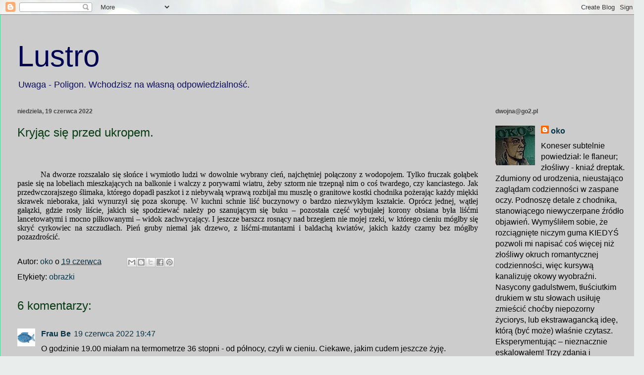

--- FILE ---
content_type: text/html; charset=UTF-8
request_url: https://w-lustrze.blogspot.com/2022/06/kryjac-sie-przed-ukropem.html
body_size: 16527
content:
<!DOCTYPE html>
<html class='v2' dir='ltr' lang='pl'>
<head>
<link href='https://www.blogger.com/static/v1/widgets/335934321-css_bundle_v2.css' rel='stylesheet' type='text/css'/>
<meta content='width=1100' name='viewport'/>
<meta content='text/html; charset=UTF-8' http-equiv='Content-Type'/>
<meta content='blogger' name='generator'/>
<link href='https://w-lustrze.blogspot.com/favicon.ico' rel='icon' type='image/x-icon'/>
<link href='https://w-lustrze.blogspot.com/2022/06/kryjac-sie-przed-ukropem.html' rel='canonical'/>
<link rel="alternate" type="application/atom+xml" title="Lustro - Atom" href="https://w-lustrze.blogspot.com/feeds/posts/default" />
<link rel="alternate" type="application/rss+xml" title="Lustro - RSS" href="https://w-lustrze.blogspot.com/feeds/posts/default?alt=rss" />
<link rel="service.post" type="application/atom+xml" title="Lustro - Atom" href="https://www.blogger.com/feeds/997715618671711930/posts/default" />

<link rel="alternate" type="application/atom+xml" title="Lustro - Atom" href="https://w-lustrze.blogspot.com/feeds/4009735000039946037/comments/default" />
<!--Can't find substitution for tag [blog.ieCssRetrofitLinks]-->
<meta content='https://w-lustrze.blogspot.com/2022/06/kryjac-sie-przed-ukropem.html' property='og:url'/>
<meta content='Kryjąc się przed ukropem.' property='og:title'/>
<meta content='' property='og:description'/>
<title>Lustro: Kryjąc się przed ukropem.</title>
<style id='page-skin-1' type='text/css'><!--
/*
-----------------------------------------------
Blogger Template Style
Name:     Ethereal
Designer: Jason Morrow
URL:      jasonmorrow.etsy.com
----------------------------------------------- */
/* Content
----------------------------------------------- */
body {
font: normal normal 16px Verdana, Geneva, sans-serif;
color: #000000;
background: #e9edec url(//themes.googleusercontent.com/image?id=1SBilrALlXIPLRAelrnhYjgFyYa09ZeL8cdktIYuaRwQ3kEvcEX-Xz1NjKkrLjtsPxmc7) repeat fixed top center /* Credit: merrymoonmary (http://www.istockphoto.com/portfolio/merrymoonmary?platform=blogger) */;
}
html body .content-outer {
min-width: 0;
max-width: 100%;
width: 100%;
}
a:link {
text-decoration: none;
color: #073346;
}
a:visited {
text-decoration: none;
color: #203d03;
}
a:hover {
text-decoration: underline;
color: #24e90f;
}
.main-inner {
padding-top: 15px;
}
.body-fauxcolumn-outer {
background: transparent none repeat-x scroll top center;
}
.content-fauxcolumns .fauxcolumn-inner {
background: #cccccc none repeat-x scroll top left;
border-left: 1px solid #4fd8a1;
border-right: 1px solid #4fd8a1;
}
/* Flexible Background
----------------------------------------------- */
.content-fauxcolumn-outer .fauxborder-left {
width: 100%;
padding-left: 0;
margin-left: -0;
background-color: transparent;
background-image: none;
background-repeat: no-repeat;
background-position: left top;
}
.content-fauxcolumn-outer .fauxborder-right {
margin-right: -0;
width: 0;
background-color: transparent;
background-image: none;
background-repeat: no-repeat;
background-position: right top;
}
/* Columns
----------------------------------------------- */
.content-inner {
padding: 0;
}
/* Header
----------------------------------------------- */
.header-inner {
padding: 27px 0 3px;
}
.header-inner .section {
margin: 0 35px;
}
.Header h1 {
font: normal normal 60px Verdana, Geneva, sans-serif;
color: #040450;
}
.Header h1 a {
color: #040450;
}
.Header .description {
font-size: 115%;
color: #0c0c5f;
}
.header-inner .Header .titlewrapper,
.header-inner .Header .descriptionwrapper {
padding-left: 0;
padding-right: 0;
margin-bottom: 0;
}
/* Tabs
----------------------------------------------- */
.tabs-outer {
position: relative;
background: transparent;
}
.tabs-cap-top, .tabs-cap-bottom {
position: absolute;
width: 100%;
}
.tabs-cap-bottom {
bottom: 0;
}
.tabs-inner {
padding: 0;
}
.tabs-inner .section {
margin: 0 35px;
}
*+html body .tabs-inner .widget li {
padding: 1px;
}
.PageList {
border-bottom: 1px solid #6467e7;
}
.tabs-inner .widget li.selected a,
.tabs-inner .widget li a:hover {
position: relative;
-moz-border-radius-topleft: 5px;
-moz-border-radius-topright: 5px;
-webkit-border-top-left-radius: 5px;
-webkit-border-top-right-radius: 5px;
-goog-ms-border-top-left-radius: 5px;
-goog-ms-border-top-right-radius: 5px;
border-top-left-radius: 5px;
border-top-right-radius: 5px;
background: #85edd1 none ;
color: #197aa1;
}
.tabs-inner .widget li a {
display: inline-block;
margin: 0;
margin-right: 1px;
padding: .65em 1.5em;
font: normal normal 12px Verdana, Geneva, sans-serif;
color: #000000;
background-color: #b8ffed;
-moz-border-radius-topleft: 5px;
-moz-border-radius-topright: 5px;
-webkit-border-top-left-radius: 5px;
-webkit-border-top-right-radius: 5px;
-goog-ms-border-top-left-radius: 5px;
-goog-ms-border-top-right-radius: 5px;
border-top-left-radius: 5px;
border-top-right-radius: 5px;
}
/* Headings
----------------------------------------------- */
h2 {
font: normal bold 12px Verdana, Geneva, sans-serif;
color: #444444;
}
/* Widgets
----------------------------------------------- */
.main-inner .column-left-inner {
padding: 0 0 0 20px;
}
.main-inner .column-left-inner .section {
margin-right: 0;
}
.main-inner .column-right-inner {
padding: 0 20px 0 0;
}
.main-inner .column-right-inner .section {
margin-left: 0;
}
.main-inner .section {
padding: 0;
}
.main-inner .widget {
padding: 0 0 15px;
margin: 20px 0;
border-bottom: 1px solid #f9f9f9;
}
.main-inner .widget h2 {
margin: 0;
padding: .6em 0 .5em;
}
.footer-inner .widget h2 {
padding: 0 0 .4em;
}
.main-inner .widget h2 + div, .footer-inner .widget h2 + div {
padding-top: 15px;
}
.main-inner .widget .widget-content {
margin: 0;
padding: 15px 0 0;
}
.main-inner .widget ul, .main-inner .widget #ArchiveList ul.flat {
margin: -15px -15px -15px;
padding: 0;
list-style: none;
}
.main-inner .sidebar .widget h2 {
border-bottom: 1px solid rgba(50, 50, 50, 0);
}
.main-inner .widget #ArchiveList {
margin: -15px 0 0;
}
.main-inner .widget ul li, .main-inner .widget #ArchiveList ul.flat li {
padding: .5em 15px;
text-indent: 0;
}
.main-inner .widget #ArchiveList ul li {
padding-top: .25em;
padding-bottom: .25em;
}
.main-inner .widget ul li:first-child, .main-inner .widget #ArchiveList ul.flat li:first-child {
border-top: none;
}
.main-inner .widget ul li:last-child, .main-inner .widget #ArchiveList ul.flat li:last-child {
border-bottom: none;
}
.main-inner .widget .post-body ul {
padding: 0 2.5em;
margin: .5em 0;
list-style: disc;
}
.main-inner .widget .post-body ul li {
padding: 0.25em 0;
margin-bottom: .25em;
color: #000000;
border: none;
}
.footer-inner .widget ul {
padding: 0;
list-style: none;
}
.widget .zippy {
color: #444444;
}
/* Posts
----------------------------------------------- */
.main.section {
margin: 0 20px;
}
body .main-inner .Blog {
padding: 0;
background-color: transparent;
border: none;
}
.main-inner .widget h2.date-header {
border-bottom: 1px solid rgba(50, 50, 50, 0);
}
.date-outer {
position: relative;
margin: 15px 0 20px;
}
.date-outer:first-child {
margin-top: 0;
}
.date-posts {
clear: both;
}
.post-outer, .inline-ad {
border-bottom: 1px solid #f9f9f9;
padding: 30px 0;
}
.post-outer {
padding-bottom: 10px;
}
.post-outer:first-child {
padding-top: 0;
border-top: none;
}
.post-outer:last-child, .inline-ad:last-child {
border-bottom: none;
}
.post-body img {
padding: 8px;
}
h3.post-title, h4 {
font: normal normal 24px Verdana, Geneva, sans-serif;
color: #063b12;
}
h3.post-title a {
font: normal normal 24px Verdana, Geneva, sans-serif;
color: #063b12;
text-decoration: none;
}
h3.post-title a:hover {
color: #24e90f;
text-decoration: underline;
}
.post-header {
margin: 0 0 1.5em;
}
.post-body {
line-height: 1.4;
}
.post-footer {
margin: 1.5em 0 0;
}
#blog-pager {
padding: 15px;
}
.blog-feeds, .post-feeds {
margin: 1em 0;
text-align: center;
}
.post-outer .comments {
margin-top: 2em;
}
/* Comments
----------------------------------------------- */
.comments .comments-content .icon.blog-author {
background-repeat: no-repeat;
background-image: url([data-uri]);
}
.comments .comments-content .loadmore a {
background: #cccccc none repeat-x scroll top left;
}
.comments .comments-content .loadmore a {
border-top: 1px solid rgba(50, 50, 50, 0);
border-bottom: 1px solid rgba(50, 50, 50, 0);
}
.comments .comment-thread.inline-thread {
background: #cccccc none repeat-x scroll top left;
}
.comments .continue {
border-top: 2px solid rgba(50, 50, 50, 0);
}
/* Footer
----------------------------------------------- */
.footer-inner {
padding: 30px 0;
overflow: hidden;
}
/* Mobile
----------------------------------------------- */
body.mobile  {
background-size: auto
}
.mobile .body-fauxcolumn-outer {
background: ;
}
.mobile .content-fauxcolumns .fauxcolumn-inner {
opacity: 0.75;
}
.mobile .content-fauxcolumn-outer .fauxborder-right {
margin-right: 0;
}
.mobile-link-button {
background-color: #85edd1;
}
.mobile-link-button a:link, .mobile-link-button a:visited {
color: #197aa1;
}
.mobile-index-contents {
color: #444444;
}
.mobile .body-fauxcolumn-outer {
background-size: 100% auto;
}
.mobile .mobile-date-outer {
border-bottom: transparent;
}
.mobile .PageList {
border-bottom: none;
}
.mobile .tabs-inner .section {
margin: 0;
}
.mobile .tabs-inner .PageList .widget-content {
background: #85edd1 none;
color: #197aa1;
}
.mobile .tabs-inner .PageList .widget-content .pagelist-arrow {
border-left: 1px solid #197aa1;
}
.mobile .footer-inner {
overflow: visible;
}
body.mobile .AdSense {
margin: 0 -10px;
}

--></style>
<style id='template-skin-1' type='text/css'><!--
body {
min-width: 1300px;
}
.content-outer, .content-fauxcolumn-outer, .region-inner {
min-width: 1300px;
max-width: 1300px;
_width: 1300px;
}
.main-inner .columns {
padding-left: 0px;
padding-right: 300px;
}
.main-inner .fauxcolumn-center-outer {
left: 0px;
right: 300px;
/* IE6 does not respect left and right together */
_width: expression(this.parentNode.offsetWidth -
parseInt("0px") -
parseInt("300px") + 'px');
}
.main-inner .fauxcolumn-left-outer {
width: 0px;
}
.main-inner .fauxcolumn-right-outer {
width: 300px;
}
.main-inner .column-left-outer {
width: 0px;
right: 100%;
margin-left: -0px;
}
.main-inner .column-right-outer {
width: 300px;
margin-right: -300px;
}
#layout {
min-width: 0;
}
#layout .content-outer {
min-width: 0;
width: 800px;
}
#layout .region-inner {
min-width: 0;
width: auto;
}
body#layout div.add_widget {
padding: 8px;
}
body#layout div.add_widget a {
margin-left: 32px;
}
--></style>
<style>
    body {background-image:url(\/\/themes.googleusercontent.com\/image?id=1SBilrALlXIPLRAelrnhYjgFyYa09ZeL8cdktIYuaRwQ3kEvcEX-Xz1NjKkrLjtsPxmc7);}
    
@media (max-width: 200px) { body {background-image:url(\/\/themes.googleusercontent.com\/image?id=1SBilrALlXIPLRAelrnhYjgFyYa09ZeL8cdktIYuaRwQ3kEvcEX-Xz1NjKkrLjtsPxmc7&options=w200);}}
@media (max-width: 400px) and (min-width: 201px) { body {background-image:url(\/\/themes.googleusercontent.com\/image?id=1SBilrALlXIPLRAelrnhYjgFyYa09ZeL8cdktIYuaRwQ3kEvcEX-Xz1NjKkrLjtsPxmc7&options=w400);}}
@media (max-width: 800px) and (min-width: 401px) { body {background-image:url(\/\/themes.googleusercontent.com\/image?id=1SBilrALlXIPLRAelrnhYjgFyYa09ZeL8cdktIYuaRwQ3kEvcEX-Xz1NjKkrLjtsPxmc7&options=w800);}}
@media (max-width: 1200px) and (min-width: 801px) { body {background-image:url(\/\/themes.googleusercontent.com\/image?id=1SBilrALlXIPLRAelrnhYjgFyYa09ZeL8cdktIYuaRwQ3kEvcEX-Xz1NjKkrLjtsPxmc7&options=w1200);}}
/* Last tag covers anything over one higher than the previous max-size cap. */
@media (min-width: 1201px) { body {background-image:url(\/\/themes.googleusercontent.com\/image?id=1SBilrALlXIPLRAelrnhYjgFyYa09ZeL8cdktIYuaRwQ3kEvcEX-Xz1NjKkrLjtsPxmc7&options=w1600);}}
  </style>
<link href='https://www.blogger.com/dyn-css/authorization.css?targetBlogID=997715618671711930&amp;zx=d589d8c3-0190-4820-9bbd-8ba3a25a9008' media='none' onload='if(media!=&#39;all&#39;)media=&#39;all&#39;' rel='stylesheet'/><noscript><link href='https://www.blogger.com/dyn-css/authorization.css?targetBlogID=997715618671711930&amp;zx=d589d8c3-0190-4820-9bbd-8ba3a25a9008' rel='stylesheet'/></noscript>
<meta name='google-adsense-platform-account' content='ca-host-pub-1556223355139109'/>
<meta name='google-adsense-platform-domain' content='blogspot.com'/>

</head>
<body class='loading variant-leaves1'>
<div class='navbar section' id='navbar' name='Pasek nawigacyjny'><div class='widget Navbar' data-version='1' id='Navbar1'><script type="text/javascript">
    function setAttributeOnload(object, attribute, val) {
      if(window.addEventListener) {
        window.addEventListener('load',
          function(){ object[attribute] = val; }, false);
      } else {
        window.attachEvent('onload', function(){ object[attribute] = val; });
      }
    }
  </script>
<div id="navbar-iframe-container"></div>
<script type="text/javascript" src="https://apis.google.com/js/platform.js"></script>
<script type="text/javascript">
      gapi.load("gapi.iframes:gapi.iframes.style.bubble", function() {
        if (gapi.iframes && gapi.iframes.getContext) {
          gapi.iframes.getContext().openChild({
              url: 'https://www.blogger.com/navbar/997715618671711930?po\x3d4009735000039946037\x26origin\x3dhttps://w-lustrze.blogspot.com',
              where: document.getElementById("navbar-iframe-container"),
              id: "navbar-iframe"
          });
        }
      });
    </script><script type="text/javascript">
(function() {
var script = document.createElement('script');
script.type = 'text/javascript';
script.src = '//pagead2.googlesyndication.com/pagead/js/google_top_exp.js';
var head = document.getElementsByTagName('head')[0];
if (head) {
head.appendChild(script);
}})();
</script>
</div></div>
<div class='body-fauxcolumns'>
<div class='fauxcolumn-outer body-fauxcolumn-outer'>
<div class='cap-top'>
<div class='cap-left'></div>
<div class='cap-right'></div>
</div>
<div class='fauxborder-left'>
<div class='fauxborder-right'></div>
<div class='fauxcolumn-inner'>
</div>
</div>
<div class='cap-bottom'>
<div class='cap-left'></div>
<div class='cap-right'></div>
</div>
</div>
</div>
<div class='content'>
<div class='content-fauxcolumns'>
<div class='fauxcolumn-outer content-fauxcolumn-outer'>
<div class='cap-top'>
<div class='cap-left'></div>
<div class='cap-right'></div>
</div>
<div class='fauxborder-left'>
<div class='fauxborder-right'></div>
<div class='fauxcolumn-inner'>
</div>
</div>
<div class='cap-bottom'>
<div class='cap-left'></div>
<div class='cap-right'></div>
</div>
</div>
</div>
<div class='content-outer'>
<div class='content-cap-top cap-top'>
<div class='cap-left'></div>
<div class='cap-right'></div>
</div>
<div class='fauxborder-left content-fauxborder-left'>
<div class='fauxborder-right content-fauxborder-right'></div>
<div class='content-inner'>
<header>
<div class='header-outer'>
<div class='header-cap-top cap-top'>
<div class='cap-left'></div>
<div class='cap-right'></div>
</div>
<div class='fauxborder-left header-fauxborder-left'>
<div class='fauxborder-right header-fauxborder-right'></div>
<div class='region-inner header-inner'>
<div class='header section' id='header' name='Nagłówek'><div class='widget Header' data-version='1' id='Header1'>
<div id='header-inner'>
<div class='titlewrapper'>
<h1 class='title'>
<a href='https://w-lustrze.blogspot.com/'>
Lustro
</a>
</h1>
</div>
<div class='descriptionwrapper'>
<p class='description'><span>Uwaga - Poligon. Wchodzisz na własną odpowiedzialność.                                                                                   


</span></p>
</div>
</div>
</div></div>
</div>
</div>
<div class='header-cap-bottom cap-bottom'>
<div class='cap-left'></div>
<div class='cap-right'></div>
</div>
</div>
</header>
<div class='tabs-outer'>
<div class='tabs-cap-top cap-top'>
<div class='cap-left'></div>
<div class='cap-right'></div>
</div>
<div class='fauxborder-left tabs-fauxborder-left'>
<div class='fauxborder-right tabs-fauxborder-right'></div>
<div class='region-inner tabs-inner'>
<div class='tabs no-items section' id='crosscol' name='Wszystkie kolumny'></div>
<div class='tabs no-items section' id='crosscol-overflow' name='Cross-Column 2'></div>
</div>
</div>
<div class='tabs-cap-bottom cap-bottom'>
<div class='cap-left'></div>
<div class='cap-right'></div>
</div>
</div>
<div class='main-outer'>
<div class='main-cap-top cap-top'>
<div class='cap-left'></div>
<div class='cap-right'></div>
</div>
<div class='fauxborder-left main-fauxborder-left'>
<div class='fauxborder-right main-fauxborder-right'></div>
<div class='region-inner main-inner'>
<div class='columns fauxcolumns'>
<div class='fauxcolumn-outer fauxcolumn-center-outer'>
<div class='cap-top'>
<div class='cap-left'></div>
<div class='cap-right'></div>
</div>
<div class='fauxborder-left'>
<div class='fauxborder-right'></div>
<div class='fauxcolumn-inner'>
</div>
</div>
<div class='cap-bottom'>
<div class='cap-left'></div>
<div class='cap-right'></div>
</div>
</div>
<div class='fauxcolumn-outer fauxcolumn-left-outer'>
<div class='cap-top'>
<div class='cap-left'></div>
<div class='cap-right'></div>
</div>
<div class='fauxborder-left'>
<div class='fauxborder-right'></div>
<div class='fauxcolumn-inner'>
</div>
</div>
<div class='cap-bottom'>
<div class='cap-left'></div>
<div class='cap-right'></div>
</div>
</div>
<div class='fauxcolumn-outer fauxcolumn-right-outer'>
<div class='cap-top'>
<div class='cap-left'></div>
<div class='cap-right'></div>
</div>
<div class='fauxborder-left'>
<div class='fauxborder-right'></div>
<div class='fauxcolumn-inner'>
</div>
</div>
<div class='cap-bottom'>
<div class='cap-left'></div>
<div class='cap-right'></div>
</div>
</div>
<!-- corrects IE6 width calculation -->
<div class='columns-inner'>
<div class='column-center-outer'>
<div class='column-center-inner'>
<div class='main section' id='main' name='Główny'><div class='widget Blog' data-version='1' id='Blog1'>
<div class='blog-posts hfeed'>

          <div class="date-outer">
        
<h2 class='date-header'><span>niedziela, 19 czerwca 2022</span></h2>

          <div class="date-posts">
        
<div class='post-outer'>
<div class='post hentry uncustomized-post-template' itemprop='blogPost' itemscope='itemscope' itemtype='http://schema.org/BlogPosting'>
<meta content='997715618671711930' itemprop='blogId'/>
<meta content='4009735000039946037' itemprop='postId'/>
<a name='4009735000039946037'></a>
<h3 class='post-title entry-title' itemprop='name'>
Kryjąc się przed ukropem.
</h3>
<div class='post-header'>
<div class='post-header-line-1'></div>
</div>
<div class='post-body entry-content' id='post-body-4009735000039946037' itemprop='description articleBody'>
<p>&nbsp;</p><p class="MsoNormal" style="line-height: normal; mso-hyphenate: auto; mso-margin-bottom-alt: auto; mso-margin-top-alt: auto; text-align: justify; text-indent: 35.45pt;"><span style="font-family: Verdana; font-size: 12.0pt;">Na dworze rozszalało się słońce i
wymiotło ludzi w dowolnie wybrany cień, najchętniej połączony z wodopojem. Tylko
fruczak gołąbek pasie się na lobeliach mieszkających na balkonie i walczy z porywami wiatru, żeby sztorm
nie trzepnął nim o coś twardego, czy kanciastego. Jak przedwczorajszego
ślimaka, którego dopadł paszkot i z niebywałą wprawą rozbijał mu muszlę o
granitowe kostki chodnika pożerając każdy miękki skrawek nieboraka, jaki
wynurzył się poza skorupę. W kuchni schnie liść buczynowy o bardzo niezwykłym
kształcie. Oprócz jednej, wątłej gałązki, gdzie rosły liście, jakich się
spodziewać należy po szanującym się buku &#8211; pozostała część wybujałej korony
obsiana była liśćmi lancetowatymi i mocno piłkowanymi &#8211; widok zachwycający. I jeszcze barszcz rosnący nad brzegiem nie mojej rzeki, w którego cieniu mógłby się skryć
cyrkowiec na szczudłach. Pień gruby niemal jak drzewo, z liśćmi-mutantami i
baldachą kwiatów, jakich każdy czarny bez mógłby pozazdrościć. <o:p></o:p></span></p>
<div style='clear: both;'></div>
</div>
<div class='post-footer'>
<div class='post-footer-line post-footer-line-1'>
<span class='post-author vcard'>
Autor:
<span class='fn' itemprop='author' itemscope='itemscope' itemtype='http://schema.org/Person'>
<meta content='https://www.blogger.com/profile/07192744773742452255' itemprop='url'/>
<a class='g-profile' href='https://www.blogger.com/profile/07192744773742452255' rel='author' title='author profile'>
<span itemprop='name'>oko</span>
</a>
</span>
</span>
<span class='post-timestamp'>
o
<meta content='https://w-lustrze.blogspot.com/2022/06/kryjac-sie-przed-ukropem.html' itemprop='url'/>
<a class='timestamp-link' href='https://w-lustrze.blogspot.com/2022/06/kryjac-sie-przed-ukropem.html' rel='bookmark' title='permanent link'><abbr class='published' itemprop='datePublished' title='2022-06-19T15:53:00+02:00'>19 czerwca</abbr></a>
</span>
<span class='post-comment-link'>
</span>
<span class='post-icons'>
<span class='item-control blog-admin pid-758251569'>
<a href='https://www.blogger.com/post-edit.g?blogID=997715618671711930&postID=4009735000039946037&from=pencil' title='Edytuj post'>
<img alt='' class='icon-action' height='18' src='https://resources.blogblog.com/img/icon18_edit_allbkg.gif' width='18'/>
</a>
</span>
</span>
<div class='post-share-buttons goog-inline-block'>
<a class='goog-inline-block share-button sb-email' href='https://www.blogger.com/share-post.g?blogID=997715618671711930&postID=4009735000039946037&target=email' target='_blank' title='Wyślij pocztą e-mail'><span class='share-button-link-text'>Wyślij pocztą e-mail</span></a><a class='goog-inline-block share-button sb-blog' href='https://www.blogger.com/share-post.g?blogID=997715618671711930&postID=4009735000039946037&target=blog' onclick='window.open(this.href, "_blank", "height=270,width=475"); return false;' target='_blank' title='Wrzuć na bloga'><span class='share-button-link-text'>Wrzuć na bloga</span></a><a class='goog-inline-block share-button sb-twitter' href='https://www.blogger.com/share-post.g?blogID=997715618671711930&postID=4009735000039946037&target=twitter' target='_blank' title='Udostępnij w X'><span class='share-button-link-text'>Udostępnij w X</span></a><a class='goog-inline-block share-button sb-facebook' href='https://www.blogger.com/share-post.g?blogID=997715618671711930&postID=4009735000039946037&target=facebook' onclick='window.open(this.href, "_blank", "height=430,width=640"); return false;' target='_blank' title='Udostępnij w usłudze Facebook'><span class='share-button-link-text'>Udostępnij w usłudze Facebook</span></a><a class='goog-inline-block share-button sb-pinterest' href='https://www.blogger.com/share-post.g?blogID=997715618671711930&postID=4009735000039946037&target=pinterest' target='_blank' title='Udostępnij w serwisie Pinterest'><span class='share-button-link-text'>Udostępnij w serwisie Pinterest</span></a>
</div>
</div>
<div class='post-footer-line post-footer-line-2'>
<span class='post-labels'>
Etykiety:
<a href='https://w-lustrze.blogspot.com/search/label/obrazki' rel='tag'>obrazki</a>
</span>
</div>
<div class='post-footer-line post-footer-line-3'>
<span class='post-location'>
</span>
</div>
</div>
</div>
<div class='comments' id='comments'>
<a name='comments'></a>
<h4>6 komentarzy:</h4>
<div class='comments-content'>
<script async='async' src='' type='text/javascript'></script>
<script type='text/javascript'>
    (function() {
      var items = null;
      var msgs = null;
      var config = {};

// <![CDATA[
      var cursor = null;
      if (items && items.length > 0) {
        cursor = parseInt(items[items.length - 1].timestamp) + 1;
      }

      var bodyFromEntry = function(entry) {
        var text = (entry &&
                    ((entry.content && entry.content.$t) ||
                     (entry.summary && entry.summary.$t))) ||
            '';
        if (entry && entry.gd$extendedProperty) {
          for (var k in entry.gd$extendedProperty) {
            if (entry.gd$extendedProperty[k].name == 'blogger.contentRemoved') {
              return '<span class="deleted-comment">' + text + '</span>';
            }
          }
        }
        return text;
      }

      var parse = function(data) {
        cursor = null;
        var comments = [];
        if (data && data.feed && data.feed.entry) {
          for (var i = 0, entry; entry = data.feed.entry[i]; i++) {
            var comment = {};
            // comment ID, parsed out of the original id format
            var id = /blog-(\d+).post-(\d+)/.exec(entry.id.$t);
            comment.id = id ? id[2] : null;
            comment.body = bodyFromEntry(entry);
            comment.timestamp = Date.parse(entry.published.$t) + '';
            if (entry.author && entry.author.constructor === Array) {
              var auth = entry.author[0];
              if (auth) {
                comment.author = {
                  name: (auth.name ? auth.name.$t : undefined),
                  profileUrl: (auth.uri ? auth.uri.$t : undefined),
                  avatarUrl: (auth.gd$image ? auth.gd$image.src : undefined)
                };
              }
            }
            if (entry.link) {
              if (entry.link[2]) {
                comment.link = comment.permalink = entry.link[2].href;
              }
              if (entry.link[3]) {
                var pid = /.*comments\/default\/(\d+)\?.*/.exec(entry.link[3].href);
                if (pid && pid[1]) {
                  comment.parentId = pid[1];
                }
              }
            }
            comment.deleteclass = 'item-control blog-admin';
            if (entry.gd$extendedProperty) {
              for (var k in entry.gd$extendedProperty) {
                if (entry.gd$extendedProperty[k].name == 'blogger.itemClass') {
                  comment.deleteclass += ' ' + entry.gd$extendedProperty[k].value;
                } else if (entry.gd$extendedProperty[k].name == 'blogger.displayTime') {
                  comment.displayTime = entry.gd$extendedProperty[k].value;
                }
              }
            }
            comments.push(comment);
          }
        }
        return comments;
      };

      var paginator = function(callback) {
        if (hasMore()) {
          var url = config.feed + '?alt=json&v=2&orderby=published&reverse=false&max-results=50';
          if (cursor) {
            url += '&published-min=' + new Date(cursor).toISOString();
          }
          window.bloggercomments = function(data) {
            var parsed = parse(data);
            cursor = parsed.length < 50 ? null
                : parseInt(parsed[parsed.length - 1].timestamp) + 1
            callback(parsed);
            window.bloggercomments = null;
          }
          url += '&callback=bloggercomments';
          var script = document.createElement('script');
          script.type = 'text/javascript';
          script.src = url;
          document.getElementsByTagName('head')[0].appendChild(script);
        }
      };
      var hasMore = function() {
        return !!cursor;
      };
      var getMeta = function(key, comment) {
        if ('iswriter' == key) {
          var matches = !!comment.author
              && comment.author.name == config.authorName
              && comment.author.profileUrl == config.authorUrl;
          return matches ? 'true' : '';
        } else if ('deletelink' == key) {
          return config.baseUri + '/comment/delete/'
               + config.blogId + '/' + comment.id;
        } else if ('deleteclass' == key) {
          return comment.deleteclass;
        }
        return '';
      };

      var replybox = null;
      var replyUrlParts = null;
      var replyParent = undefined;

      var onReply = function(commentId, domId) {
        if (replybox == null) {
          // lazily cache replybox, and adjust to suit this style:
          replybox = document.getElementById('comment-editor');
          if (replybox != null) {
            replybox.height = '250px';
            replybox.style.display = 'block';
            replyUrlParts = replybox.src.split('#');
          }
        }
        if (replybox && (commentId !== replyParent)) {
          replybox.src = '';
          document.getElementById(domId).insertBefore(replybox, null);
          replybox.src = replyUrlParts[0]
              + (commentId ? '&parentID=' + commentId : '')
              + '#' + replyUrlParts[1];
          replyParent = commentId;
        }
      };

      var hash = (window.location.hash || '#').substring(1);
      var startThread, targetComment;
      if (/^comment-form_/.test(hash)) {
        startThread = hash.substring('comment-form_'.length);
      } else if (/^c[0-9]+$/.test(hash)) {
        targetComment = hash.substring(1);
      }

      // Configure commenting API:
      var configJso = {
        'maxDepth': config.maxThreadDepth
      };
      var provider = {
        'id': config.postId,
        'data': items,
        'loadNext': paginator,
        'hasMore': hasMore,
        'getMeta': getMeta,
        'onReply': onReply,
        'rendered': true,
        'initComment': targetComment,
        'initReplyThread': startThread,
        'config': configJso,
        'messages': msgs
      };

      var render = function() {
        if (window.goog && window.goog.comments) {
          var holder = document.getElementById('comment-holder');
          window.goog.comments.render(holder, provider);
        }
      };

      // render now, or queue to render when library loads:
      if (window.goog && window.goog.comments) {
        render();
      } else {
        window.goog = window.goog || {};
        window.goog.comments = window.goog.comments || {};
        window.goog.comments.loadQueue = window.goog.comments.loadQueue || [];
        window.goog.comments.loadQueue.push(render);
      }
    })();
// ]]>
  </script>
<div id='comment-holder'>
<div class="comment-thread toplevel-thread"><ol id="top-ra"><li class="comment" id="c1412922098797080026"><div class="avatar-image-container"><img src="//blogger.googleusercontent.com/img/b/R29vZ2xl/AVvXsEinBmip0gXQwMFVQ7QvHoGjJV-q5aOjPmhfgoCk8LN41Diot1cF0YV17ijFxhJP_NIuNlAVNcTX1q7ZeHw1UwyJ6MQCgNthMJ9IZnQXWmPTbaQJPy7UEdzyFhjzJ64TBQ/s45-c/ryba.jpg" alt=""/></div><div class="comment-block"><div class="comment-header"><cite class="user"><a href="https://www.blogger.com/profile/08189323362056975592" rel="nofollow">Frau Be</a></cite><span class="icon user "></span><span class="datetime secondary-text"><a rel="nofollow" href="https://w-lustrze.blogspot.com/2022/06/kryjac-sie-przed-ukropem.html?showComment=1655660831130#c1412922098797080026">19 czerwca 2022 19:47</a></span></div><p class="comment-content">O godzinie 19.00 miałam na termometrze 36 stopni - od północy, czyli w cieniu. Ciekawe, jakim cudem jeszcze żyję.</p><span class="comment-actions secondary-text"><a class="comment-reply" target="_self" data-comment-id="1412922098797080026">Odpowiedz</a><span class="item-control blog-admin blog-admin pid-1540204713"><a target="_self" href="https://www.blogger.com/comment/delete/997715618671711930/1412922098797080026">Usuń</a></span></span></div><div class="comment-replies"><div id="c1412922098797080026-rt" class="comment-thread inline-thread"><span class="thread-toggle thread-expanded"><span class="thread-arrow"></span><span class="thread-count"><a target="_self">Odpowiedzi</a></span></span><ol id="c1412922098797080026-ra" class="thread-chrome thread-expanded"><div><li class="comment" id="c8916598681549190498"><div class="avatar-image-container"><img src="//blogger.googleusercontent.com/img/b/R29vZ2xl/AVvXsEjpFJY5eOUzsB3eV_WYprNFDkJ-ksSQqKEGWgmuIgtcJOIh8ZfqUIQVoVDXUxhm8K6dkeBcPDjflGTQtqZPyLRhLkmgWinmdKcyoPYPWFWXwcOKZLfst5h3n_R1nhJelag/s45-c/OKO.jpg" alt=""/></div><div class="comment-block"><div class="comment-header"><cite class="user"><a href="https://www.blogger.com/profile/07192744773742452255" rel="nofollow">oko</a></cite><span class="icon user blog-author"></span><span class="datetime secondary-text"><a rel="nofollow" href="https://w-lustrze.blogspot.com/2022/06/kryjac-sie-przed-ukropem.html?showComment=1655661349454#c8916598681549190498">19 czerwca 2022 19:55</a></span></div><p class="comment-content">białko ścina się dopiero powyżej 40 stopni. więc masz jeszcze bufor.</p><span class="comment-actions secondary-text"><span class="item-control blog-admin blog-admin pid-758251569"><a target="_self" href="https://www.blogger.com/comment/delete/997715618671711930/8916598681549190498">Usuń</a></span></span></div><div class="comment-replies"><div id="c8916598681549190498-rt" class="comment-thread inline-thread hidden"><span class="thread-toggle thread-expanded"><span class="thread-arrow"></span><span class="thread-count"><a target="_self">Odpowiedzi</a></span></span><ol id="c8916598681549190498-ra" class="thread-chrome thread-expanded"><div></div><div id="c8916598681549190498-continue" class="continue"><a class="comment-reply" target="_self" data-comment-id="8916598681549190498">Odpowiedz</a></div></ol></div></div><div class="comment-replybox-single" id="c8916598681549190498-ce"></div></li><li class="comment" id="c6232175063177609346"><div class="avatar-image-container"><img src="//blogger.googleusercontent.com/img/b/R29vZ2xl/AVvXsEinBmip0gXQwMFVQ7QvHoGjJV-q5aOjPmhfgoCk8LN41Diot1cF0YV17ijFxhJP_NIuNlAVNcTX1q7ZeHw1UwyJ6MQCgNthMJ9IZnQXWmPTbaQJPy7UEdzyFhjzJ64TBQ/s45-c/ryba.jpg" alt=""/></div><div class="comment-block"><div class="comment-header"><cite class="user"><a href="https://www.blogger.com/profile/08189323362056975592" rel="nofollow">Frau Be</a></cite><span class="icon user "></span><span class="datetime secondary-text"><a rel="nofollow" href="https://w-lustrze.blogspot.com/2022/06/kryjac-sie-przed-ukropem.html?showComment=1655663459711#c6232175063177609346">19 czerwca 2022 20:30</a></span></div><p class="comment-content">Bufor plus wiatrak przemielający duszne powietrze, plus poradę koleżanki z USA, by spać pod mokrym prześcieradłem.</p><span class="comment-actions secondary-text"><span class="item-control blog-admin blog-admin pid-1540204713"><a target="_self" href="https://www.blogger.com/comment/delete/997715618671711930/6232175063177609346">Usuń</a></span></span></div><div class="comment-replies"><div id="c6232175063177609346-rt" class="comment-thread inline-thread hidden"><span class="thread-toggle thread-expanded"><span class="thread-arrow"></span><span class="thread-count"><a target="_self">Odpowiedzi</a></span></span><ol id="c6232175063177609346-ra" class="thread-chrome thread-expanded"><div></div><div id="c6232175063177609346-continue" class="continue"><a class="comment-reply" target="_self" data-comment-id="6232175063177609346">Odpowiedz</a></div></ol></div></div><div class="comment-replybox-single" id="c6232175063177609346-ce"></div></li><li class="comment" id="c2139881891258024279"><div class="avatar-image-container"><img src="//blogger.googleusercontent.com/img/b/R29vZ2xl/AVvXsEjpFJY5eOUzsB3eV_WYprNFDkJ-ksSQqKEGWgmuIgtcJOIh8ZfqUIQVoVDXUxhm8K6dkeBcPDjflGTQtqZPyLRhLkmgWinmdKcyoPYPWFWXwcOKZLfst5h3n_R1nhJelag/s45-c/OKO.jpg" alt=""/></div><div class="comment-block"><div class="comment-header"><cite class="user"><a href="https://www.blogger.com/profile/07192744773742452255" rel="nofollow">oko</a></cite><span class="icon user blog-author"></span><span class="datetime secondary-text"><a rel="nofollow" href="https://w-lustrze.blogspot.com/2022/06/kryjac-sie-przed-ukropem.html?showComment=1655694473061#c2139881891258024279">20 czerwca 2022 05:07</a></span></div><p class="comment-content">czytałem, że to grecki wynalazek</p><span class="comment-actions secondary-text"><span class="item-control blog-admin blog-admin pid-758251569"><a target="_self" href="https://www.blogger.com/comment/delete/997715618671711930/2139881891258024279">Usuń</a></span></span></div><div class="comment-replies"><div id="c2139881891258024279-rt" class="comment-thread inline-thread hidden"><span class="thread-toggle thread-expanded"><span class="thread-arrow"></span><span class="thread-count"><a target="_self">Odpowiedzi</a></span></span><ol id="c2139881891258024279-ra" class="thread-chrome thread-expanded"><div></div><div id="c2139881891258024279-continue" class="continue"><a class="comment-reply" target="_self" data-comment-id="2139881891258024279">Odpowiedz</a></div></ol></div></div><div class="comment-replybox-single" id="c2139881891258024279-ce"></div></li></div><div id="c1412922098797080026-continue" class="continue"><a class="comment-reply" target="_self" data-comment-id="1412922098797080026">Odpowiedz</a></div></ol></div></div><div class="comment-replybox-single" id="c1412922098797080026-ce"></div></li><li class="comment" id="c6937986917150779182"><div class="avatar-image-container"><img src="//blogger.googleusercontent.com/img/b/R29vZ2xl/AVvXsEinBmip0gXQwMFVQ7QvHoGjJV-q5aOjPmhfgoCk8LN41Diot1cF0YV17ijFxhJP_NIuNlAVNcTX1q7ZeHw1UwyJ6MQCgNthMJ9IZnQXWmPTbaQJPy7UEdzyFhjzJ64TBQ/s45-c/ryba.jpg" alt=""/></div><div class="comment-block"><div class="comment-header"><cite class="user"><a href="https://www.blogger.com/profile/08189323362056975592" rel="nofollow">Frau Be</a></cite><span class="icon user "></span><span class="datetime secondary-text"><a rel="nofollow" href="https://w-lustrze.blogspot.com/2022/06/kryjac-sie-przed-ukropem.html?showComment=1655663586107#c6937986917150779182">19 czerwca 2022 20:33</a></span></div><p class="comment-content">Oho, poszło w spam.</p><span class="comment-actions secondary-text"><a class="comment-reply" target="_self" data-comment-id="6937986917150779182">Odpowiedz</a><span class="item-control blog-admin blog-admin pid-1540204713"><a target="_self" href="https://www.blogger.com/comment/delete/997715618671711930/6937986917150779182">Usuń</a></span></span></div><div class="comment-replies"><div id="c6937986917150779182-rt" class="comment-thread inline-thread"><span class="thread-toggle thread-expanded"><span class="thread-arrow"></span><span class="thread-count"><a target="_self">Odpowiedzi</a></span></span><ol id="c6937986917150779182-ra" class="thread-chrome thread-expanded"><div><li class="comment" id="c5118152735109937330"><div class="avatar-image-container"><img src="//blogger.googleusercontent.com/img/b/R29vZ2xl/AVvXsEjpFJY5eOUzsB3eV_WYprNFDkJ-ksSQqKEGWgmuIgtcJOIh8ZfqUIQVoVDXUxhm8K6dkeBcPDjflGTQtqZPyLRhLkmgWinmdKcyoPYPWFWXwcOKZLfst5h3n_R1nhJelag/s45-c/OKO.jpg" alt=""/></div><div class="comment-block"><div class="comment-header"><cite class="user"><a href="https://www.blogger.com/profile/07192744773742452255" rel="nofollow">oko</a></cite><span class="icon user blog-author"></span><span class="datetime secondary-text"><a rel="nofollow" href="https://w-lustrze.blogspot.com/2022/06/kryjac-sie-przed-ukropem.html?showComment=1655694485290#c5118152735109937330">20 czerwca 2022 05:08</a></span></div><p class="comment-content">odgruzowałem.</p><span class="comment-actions secondary-text"><span class="item-control blog-admin blog-admin pid-758251569"><a target="_self" href="https://www.blogger.com/comment/delete/997715618671711930/5118152735109937330">Usuń</a></span></span></div><div class="comment-replies"><div id="c5118152735109937330-rt" class="comment-thread inline-thread hidden"><span class="thread-toggle thread-expanded"><span class="thread-arrow"></span><span class="thread-count"><a target="_self">Odpowiedzi</a></span></span><ol id="c5118152735109937330-ra" class="thread-chrome thread-expanded"><div></div><div id="c5118152735109937330-continue" class="continue"><a class="comment-reply" target="_self" data-comment-id="5118152735109937330">Odpowiedz</a></div></ol></div></div><div class="comment-replybox-single" id="c5118152735109937330-ce"></div></li></div><div id="c6937986917150779182-continue" class="continue"><a class="comment-reply" target="_self" data-comment-id="6937986917150779182">Odpowiedz</a></div></ol></div></div><div class="comment-replybox-single" id="c6937986917150779182-ce"></div></li></ol><div id="top-continue" class="continue"><a class="comment-reply" target="_self">Dodaj komentarz</a></div><div class="comment-replybox-thread" id="top-ce"></div><div class="loadmore hidden" data-post-id="4009735000039946037"><a target="_self">Wczytaj więcej...</a></div></div>
</div>
</div>
<p class='comment-footer'>
<div class='comment-form'>
<a name='comment-form'></a>
<p>
</p>
<a href='https://www.blogger.com/comment/frame/997715618671711930?po=4009735000039946037&hl=pl&saa=85391&origin=https://w-lustrze.blogspot.com' id='comment-editor-src'></a>
<iframe allowtransparency='true' class='blogger-iframe-colorize blogger-comment-from-post' frameborder='0' height='410px' id='comment-editor' name='comment-editor' src='' width='100%'></iframe>
<script src='https://www.blogger.com/static/v1/jsbin/2830521187-comment_from_post_iframe.js' type='text/javascript'></script>
<script type='text/javascript'>
      BLOG_CMT_createIframe('https://www.blogger.com/rpc_relay.html');
    </script>
</div>
</p>
<div id='backlinks-container'>
<div id='Blog1_backlinks-container'>
</div>
</div>
</div>
</div>

        </div></div>
      
</div>
<div class='blog-pager' id='blog-pager'>
<span id='blog-pager-newer-link'>
<a class='blog-pager-newer-link' href='https://w-lustrze.blogspot.com/2022/06/ekstrakty-cz65.html' id='Blog1_blog-pager-newer-link' title='Nowszy post'>Nowszy post</a>
</span>
<span id='blog-pager-older-link'>
<a class='blog-pager-older-link' href='https://w-lustrze.blogspot.com/2022/06/tusty-czwartek.html' id='Blog1_blog-pager-older-link' title='Starszy post'>Starszy post</a>
</span>
<a class='home-link' href='https://w-lustrze.blogspot.com/'>Strona główna</a>
</div>
<div class='clear'></div>
<div class='post-feeds'>
<div class='feed-links'>
Subskrybuj:
<a class='feed-link' href='https://w-lustrze.blogspot.com/feeds/4009735000039946037/comments/default' target='_blank' type='application/atom+xml'>Komentarze do posta (Atom)</a>
</div>
</div>
</div></div>
</div>
</div>
<div class='column-left-outer'>
<div class='column-left-inner'>
<aside>
</aside>
</div>
</div>
<div class='column-right-outer'>
<div class='column-right-inner'>
<aside>
<div class='sidebar section' id='sidebar-right-1'><div class='widget Profile' data-version='1' id='Profile1'>
<h2>dwojna@go2.pl</h2>
<div class='widget-content'>
<a href='https://www.blogger.com/profile/07192744773742452255'><img alt='Moje zdjęcie' class='profile-img' height='80' src='//blogger.googleusercontent.com/img/b/R29vZ2xl/AVvXsEjpFJY5eOUzsB3eV_WYprNFDkJ-ksSQqKEGWgmuIgtcJOIh8ZfqUIQVoVDXUxhm8K6dkeBcPDjflGTQtqZPyLRhLkmgWinmdKcyoPYPWFWXwcOKZLfst5h3n_R1nhJelag/s113/OKO.jpg' width='80'/></a>
<dl class='profile-datablock'>
<dt class='profile-data'>
<a class='profile-name-link g-profile' href='https://www.blogger.com/profile/07192744773742452255' rel='author' style='background-image: url(//www.blogger.com/img/logo-16.png);'>
oko
</a>
</dt>
<dd class='profile-textblock'>Koneser subtelnie powiedział: le flaneur; złośliwy - kniaź dreptak. Zdumiony od urodzenia, nieustająco zaglądam codzienności w zaspane oczy. Podnoszę detale z chodnika, stanowiącego niewyczerpane źródło objawień. Wymyśliłem sobie, że rozciągnięte niczym guma KIEDYŚ pozwoli mi napisać coś więcej niż złośliwy okruch romantycznej codzienności, więc kursywą kanalizuję okowy wyobraźni. Nasycony gadulstwem, tłuściutkim drukiem w stu słowach usiłuję zmieścić choćby niepozorny życiorys, lub ekstrawagancką ideę, którą (być może) właśnie czytasz. Eksperymentując &#8211; nieznacznie eskalowałem! Trzy zdania i nieprzekraczalne trzysta znaków klawiaturowych, nazwane przez portal Fantazmaty ekstraktami dopełniają dzieła zniszczenia, nie licząc rzadkich, subiektywnych prasówek utkanych w nieboskim dekalogu.
Zabawne &#8211; nikt nie powiedział GAWĘDZIARZ!</dd>
</dl>
<a class='profile-link' href='https://www.blogger.com/profile/07192744773742452255' rel='author'>Wyświetl mój pełny profil</a>
<div class='clear'></div>
</div>
</div><div class='widget BlogArchive' data-version='1' id='BlogArchive1'>
<h2>Archiwum</h2>
<div class='widget-content'>
<div id='ArchiveList'>
<div id='BlogArchive1_ArchiveList'>
<ul class='hierarchy'>
<li class='archivedate collapsed'>
<a class='toggle' href='javascript:void(0)'>
<span class='zippy'>

        &#9658;&#160;
      
</span>
</a>
<a class='post-count-link' href='https://w-lustrze.blogspot.com/2026/'>
2026
</a>
<span class='post-count' dir='ltr'>(22)</span>
<ul class='hierarchy'>
<li class='archivedate collapsed'>
<a class='toggle' href='javascript:void(0)'>
<span class='zippy'>

        &#9658;&#160;
      
</span>
</a>
<a class='post-count-link' href='https://w-lustrze.blogspot.com/2026/01/'>
stycznia
</a>
<span class='post-count' dir='ltr'>(22)</span>
</li>
</ul>
</li>
</ul>
<ul class='hierarchy'>
<li class='archivedate collapsed'>
<a class='toggle' href='javascript:void(0)'>
<span class='zippy'>

        &#9658;&#160;
      
</span>
</a>
<a class='post-count-link' href='https://w-lustrze.blogspot.com/2025/'>
2025
</a>
<span class='post-count' dir='ltr'>(560)</span>
<ul class='hierarchy'>
<li class='archivedate collapsed'>
<a class='toggle' href='javascript:void(0)'>
<span class='zippy'>

        &#9658;&#160;
      
</span>
</a>
<a class='post-count-link' href='https://w-lustrze.blogspot.com/2025/12/'>
grudnia
</a>
<span class='post-count' dir='ltr'>(32)</span>
</li>
</ul>
<ul class='hierarchy'>
<li class='archivedate collapsed'>
<a class='toggle' href='javascript:void(0)'>
<span class='zippy'>

        &#9658;&#160;
      
</span>
</a>
<a class='post-count-link' href='https://w-lustrze.blogspot.com/2025/11/'>
listopada
</a>
<span class='post-count' dir='ltr'>(35)</span>
</li>
</ul>
<ul class='hierarchy'>
<li class='archivedate collapsed'>
<a class='toggle' href='javascript:void(0)'>
<span class='zippy'>

        &#9658;&#160;
      
</span>
</a>
<a class='post-count-link' href='https://w-lustrze.blogspot.com/2025/10/'>
października
</a>
<span class='post-count' dir='ltr'>(47)</span>
</li>
</ul>
<ul class='hierarchy'>
<li class='archivedate collapsed'>
<a class='toggle' href='javascript:void(0)'>
<span class='zippy'>

        &#9658;&#160;
      
</span>
</a>
<a class='post-count-link' href='https://w-lustrze.blogspot.com/2025/09/'>
września
</a>
<span class='post-count' dir='ltr'>(51)</span>
</li>
</ul>
<ul class='hierarchy'>
<li class='archivedate collapsed'>
<a class='toggle' href='javascript:void(0)'>
<span class='zippy'>

        &#9658;&#160;
      
</span>
</a>
<a class='post-count-link' href='https://w-lustrze.blogspot.com/2025/08/'>
sierpnia
</a>
<span class='post-count' dir='ltr'>(61)</span>
</li>
</ul>
<ul class='hierarchy'>
<li class='archivedate collapsed'>
<a class='toggle' href='javascript:void(0)'>
<span class='zippy'>

        &#9658;&#160;
      
</span>
</a>
<a class='post-count-link' href='https://w-lustrze.blogspot.com/2025/07/'>
lipca
</a>
<span class='post-count' dir='ltr'>(52)</span>
</li>
</ul>
<ul class='hierarchy'>
<li class='archivedate collapsed'>
<a class='toggle' href='javascript:void(0)'>
<span class='zippy'>

        &#9658;&#160;
      
</span>
</a>
<a class='post-count-link' href='https://w-lustrze.blogspot.com/2025/06/'>
czerwca
</a>
<span class='post-count' dir='ltr'>(50)</span>
</li>
</ul>
<ul class='hierarchy'>
<li class='archivedate collapsed'>
<a class='toggle' href='javascript:void(0)'>
<span class='zippy'>

        &#9658;&#160;
      
</span>
</a>
<a class='post-count-link' href='https://w-lustrze.blogspot.com/2025/05/'>
maja
</a>
<span class='post-count' dir='ltr'>(39)</span>
</li>
</ul>
<ul class='hierarchy'>
<li class='archivedate collapsed'>
<a class='toggle' href='javascript:void(0)'>
<span class='zippy'>

        &#9658;&#160;
      
</span>
</a>
<a class='post-count-link' href='https://w-lustrze.blogspot.com/2025/04/'>
kwietnia
</a>
<span class='post-count' dir='ltr'>(54)</span>
</li>
</ul>
<ul class='hierarchy'>
<li class='archivedate collapsed'>
<a class='toggle' href='javascript:void(0)'>
<span class='zippy'>

        &#9658;&#160;
      
</span>
</a>
<a class='post-count-link' href='https://w-lustrze.blogspot.com/2025/03/'>
marca
</a>
<span class='post-count' dir='ltr'>(42)</span>
</li>
</ul>
<ul class='hierarchy'>
<li class='archivedate collapsed'>
<a class='toggle' href='javascript:void(0)'>
<span class='zippy'>

        &#9658;&#160;
      
</span>
</a>
<a class='post-count-link' href='https://w-lustrze.blogspot.com/2025/02/'>
lutego
</a>
<span class='post-count' dir='ltr'>(40)</span>
</li>
</ul>
<ul class='hierarchy'>
<li class='archivedate collapsed'>
<a class='toggle' href='javascript:void(0)'>
<span class='zippy'>

        &#9658;&#160;
      
</span>
</a>
<a class='post-count-link' href='https://w-lustrze.blogspot.com/2025/01/'>
stycznia
</a>
<span class='post-count' dir='ltr'>(57)</span>
</li>
</ul>
</li>
</ul>
<ul class='hierarchy'>
<li class='archivedate collapsed'>
<a class='toggle' href='javascript:void(0)'>
<span class='zippy'>

        &#9658;&#160;
      
</span>
</a>
<a class='post-count-link' href='https://w-lustrze.blogspot.com/2024/'>
2024
</a>
<span class='post-count' dir='ltr'>(410)</span>
<ul class='hierarchy'>
<li class='archivedate collapsed'>
<a class='toggle' href='javascript:void(0)'>
<span class='zippy'>

        &#9658;&#160;
      
</span>
</a>
<a class='post-count-link' href='https://w-lustrze.blogspot.com/2024/12/'>
grudnia
</a>
<span class='post-count' dir='ltr'>(40)</span>
</li>
</ul>
<ul class='hierarchy'>
<li class='archivedate collapsed'>
<a class='toggle' href='javascript:void(0)'>
<span class='zippy'>

        &#9658;&#160;
      
</span>
</a>
<a class='post-count-link' href='https://w-lustrze.blogspot.com/2024/11/'>
listopada
</a>
<span class='post-count' dir='ltr'>(43)</span>
</li>
</ul>
<ul class='hierarchy'>
<li class='archivedate collapsed'>
<a class='toggle' href='javascript:void(0)'>
<span class='zippy'>

        &#9658;&#160;
      
</span>
</a>
<a class='post-count-link' href='https://w-lustrze.blogspot.com/2024/10/'>
października
</a>
<span class='post-count' dir='ltr'>(27)</span>
</li>
</ul>
<ul class='hierarchy'>
<li class='archivedate collapsed'>
<a class='toggle' href='javascript:void(0)'>
<span class='zippy'>

        &#9658;&#160;
      
</span>
</a>
<a class='post-count-link' href='https://w-lustrze.blogspot.com/2024/09/'>
września
</a>
<span class='post-count' dir='ltr'>(27)</span>
</li>
</ul>
<ul class='hierarchy'>
<li class='archivedate collapsed'>
<a class='toggle' href='javascript:void(0)'>
<span class='zippy'>

        &#9658;&#160;
      
</span>
</a>
<a class='post-count-link' href='https://w-lustrze.blogspot.com/2024/08/'>
sierpnia
</a>
<span class='post-count' dir='ltr'>(36)</span>
</li>
</ul>
<ul class='hierarchy'>
<li class='archivedate collapsed'>
<a class='toggle' href='javascript:void(0)'>
<span class='zippy'>

        &#9658;&#160;
      
</span>
</a>
<a class='post-count-link' href='https://w-lustrze.blogspot.com/2024/07/'>
lipca
</a>
<span class='post-count' dir='ltr'>(34)</span>
</li>
</ul>
<ul class='hierarchy'>
<li class='archivedate collapsed'>
<a class='toggle' href='javascript:void(0)'>
<span class='zippy'>

        &#9658;&#160;
      
</span>
</a>
<a class='post-count-link' href='https://w-lustrze.blogspot.com/2024/06/'>
czerwca
</a>
<span class='post-count' dir='ltr'>(36)</span>
</li>
</ul>
<ul class='hierarchy'>
<li class='archivedate collapsed'>
<a class='toggle' href='javascript:void(0)'>
<span class='zippy'>

        &#9658;&#160;
      
</span>
</a>
<a class='post-count-link' href='https://w-lustrze.blogspot.com/2024/05/'>
maja
</a>
<span class='post-count' dir='ltr'>(46)</span>
</li>
</ul>
<ul class='hierarchy'>
<li class='archivedate collapsed'>
<a class='toggle' href='javascript:void(0)'>
<span class='zippy'>

        &#9658;&#160;
      
</span>
</a>
<a class='post-count-link' href='https://w-lustrze.blogspot.com/2024/04/'>
kwietnia
</a>
<span class='post-count' dir='ltr'>(29)</span>
</li>
</ul>
<ul class='hierarchy'>
<li class='archivedate collapsed'>
<a class='toggle' href='javascript:void(0)'>
<span class='zippy'>

        &#9658;&#160;
      
</span>
</a>
<a class='post-count-link' href='https://w-lustrze.blogspot.com/2024/03/'>
marca
</a>
<span class='post-count' dir='ltr'>(28)</span>
</li>
</ul>
<ul class='hierarchy'>
<li class='archivedate collapsed'>
<a class='toggle' href='javascript:void(0)'>
<span class='zippy'>

        &#9658;&#160;
      
</span>
</a>
<a class='post-count-link' href='https://w-lustrze.blogspot.com/2024/02/'>
lutego
</a>
<span class='post-count' dir='ltr'>(26)</span>
</li>
</ul>
<ul class='hierarchy'>
<li class='archivedate collapsed'>
<a class='toggle' href='javascript:void(0)'>
<span class='zippy'>

        &#9658;&#160;
      
</span>
</a>
<a class='post-count-link' href='https://w-lustrze.blogspot.com/2024/01/'>
stycznia
</a>
<span class='post-count' dir='ltr'>(38)</span>
</li>
</ul>
</li>
</ul>
<ul class='hierarchy'>
<li class='archivedate collapsed'>
<a class='toggle' href='javascript:void(0)'>
<span class='zippy'>

        &#9658;&#160;
      
</span>
</a>
<a class='post-count-link' href='https://w-lustrze.blogspot.com/2023/'>
2023
</a>
<span class='post-count' dir='ltr'>(378)</span>
<ul class='hierarchy'>
<li class='archivedate collapsed'>
<a class='toggle' href='javascript:void(0)'>
<span class='zippy'>

        &#9658;&#160;
      
</span>
</a>
<a class='post-count-link' href='https://w-lustrze.blogspot.com/2023/12/'>
grudnia
</a>
<span class='post-count' dir='ltr'>(46)</span>
</li>
</ul>
<ul class='hierarchy'>
<li class='archivedate collapsed'>
<a class='toggle' href='javascript:void(0)'>
<span class='zippy'>

        &#9658;&#160;
      
</span>
</a>
<a class='post-count-link' href='https://w-lustrze.blogspot.com/2023/11/'>
listopada
</a>
<span class='post-count' dir='ltr'>(34)</span>
</li>
</ul>
<ul class='hierarchy'>
<li class='archivedate collapsed'>
<a class='toggle' href='javascript:void(0)'>
<span class='zippy'>

        &#9658;&#160;
      
</span>
</a>
<a class='post-count-link' href='https://w-lustrze.blogspot.com/2023/10/'>
października
</a>
<span class='post-count' dir='ltr'>(30)</span>
</li>
</ul>
<ul class='hierarchy'>
<li class='archivedate collapsed'>
<a class='toggle' href='javascript:void(0)'>
<span class='zippy'>

        &#9658;&#160;
      
</span>
</a>
<a class='post-count-link' href='https://w-lustrze.blogspot.com/2023/09/'>
września
</a>
<span class='post-count' dir='ltr'>(27)</span>
</li>
</ul>
<ul class='hierarchy'>
<li class='archivedate collapsed'>
<a class='toggle' href='javascript:void(0)'>
<span class='zippy'>

        &#9658;&#160;
      
</span>
</a>
<a class='post-count-link' href='https://w-lustrze.blogspot.com/2023/08/'>
sierpnia
</a>
<span class='post-count' dir='ltr'>(30)</span>
</li>
</ul>
<ul class='hierarchy'>
<li class='archivedate collapsed'>
<a class='toggle' href='javascript:void(0)'>
<span class='zippy'>

        &#9658;&#160;
      
</span>
</a>
<a class='post-count-link' href='https://w-lustrze.blogspot.com/2023/07/'>
lipca
</a>
<span class='post-count' dir='ltr'>(19)</span>
</li>
</ul>
<ul class='hierarchy'>
<li class='archivedate collapsed'>
<a class='toggle' href='javascript:void(0)'>
<span class='zippy'>

        &#9658;&#160;
      
</span>
</a>
<a class='post-count-link' href='https://w-lustrze.blogspot.com/2023/06/'>
czerwca
</a>
<span class='post-count' dir='ltr'>(31)</span>
</li>
</ul>
<ul class='hierarchy'>
<li class='archivedate collapsed'>
<a class='toggle' href='javascript:void(0)'>
<span class='zippy'>

        &#9658;&#160;
      
</span>
</a>
<a class='post-count-link' href='https://w-lustrze.blogspot.com/2023/05/'>
maja
</a>
<span class='post-count' dir='ltr'>(27)</span>
</li>
</ul>
<ul class='hierarchy'>
<li class='archivedate collapsed'>
<a class='toggle' href='javascript:void(0)'>
<span class='zippy'>

        &#9658;&#160;
      
</span>
</a>
<a class='post-count-link' href='https://w-lustrze.blogspot.com/2023/04/'>
kwietnia
</a>
<span class='post-count' dir='ltr'>(20)</span>
</li>
</ul>
<ul class='hierarchy'>
<li class='archivedate collapsed'>
<a class='toggle' href='javascript:void(0)'>
<span class='zippy'>

        &#9658;&#160;
      
</span>
</a>
<a class='post-count-link' href='https://w-lustrze.blogspot.com/2023/03/'>
marca
</a>
<span class='post-count' dir='ltr'>(43)</span>
</li>
</ul>
<ul class='hierarchy'>
<li class='archivedate collapsed'>
<a class='toggle' href='javascript:void(0)'>
<span class='zippy'>

        &#9658;&#160;
      
</span>
</a>
<a class='post-count-link' href='https://w-lustrze.blogspot.com/2023/02/'>
lutego
</a>
<span class='post-count' dir='ltr'>(40)</span>
</li>
</ul>
<ul class='hierarchy'>
<li class='archivedate collapsed'>
<a class='toggle' href='javascript:void(0)'>
<span class='zippy'>

        &#9658;&#160;
      
</span>
</a>
<a class='post-count-link' href='https://w-lustrze.blogspot.com/2023/01/'>
stycznia
</a>
<span class='post-count' dir='ltr'>(31)</span>
</li>
</ul>
</li>
</ul>
<ul class='hierarchy'>
<li class='archivedate expanded'>
<a class='toggle' href='javascript:void(0)'>
<span class='zippy toggle-open'>

        &#9660;&#160;
      
</span>
</a>
<a class='post-count-link' href='https://w-lustrze.blogspot.com/2022/'>
2022
</a>
<span class='post-count' dir='ltr'>(467)</span>
<ul class='hierarchy'>
<li class='archivedate collapsed'>
<a class='toggle' href='javascript:void(0)'>
<span class='zippy'>

        &#9658;&#160;
      
</span>
</a>
<a class='post-count-link' href='https://w-lustrze.blogspot.com/2022/12/'>
grudnia
</a>
<span class='post-count' dir='ltr'>(31)</span>
</li>
</ul>
<ul class='hierarchy'>
<li class='archivedate collapsed'>
<a class='toggle' href='javascript:void(0)'>
<span class='zippy'>

        &#9658;&#160;
      
</span>
</a>
<a class='post-count-link' href='https://w-lustrze.blogspot.com/2022/11/'>
listopada
</a>
<span class='post-count' dir='ltr'>(46)</span>
</li>
</ul>
<ul class='hierarchy'>
<li class='archivedate collapsed'>
<a class='toggle' href='javascript:void(0)'>
<span class='zippy'>

        &#9658;&#160;
      
</span>
</a>
<a class='post-count-link' href='https://w-lustrze.blogspot.com/2022/10/'>
października
</a>
<span class='post-count' dir='ltr'>(55)</span>
</li>
</ul>
<ul class='hierarchy'>
<li class='archivedate collapsed'>
<a class='toggle' href='javascript:void(0)'>
<span class='zippy'>

        &#9658;&#160;
      
</span>
</a>
<a class='post-count-link' href='https://w-lustrze.blogspot.com/2022/09/'>
września
</a>
<span class='post-count' dir='ltr'>(26)</span>
</li>
</ul>
<ul class='hierarchy'>
<li class='archivedate collapsed'>
<a class='toggle' href='javascript:void(0)'>
<span class='zippy'>

        &#9658;&#160;
      
</span>
</a>
<a class='post-count-link' href='https://w-lustrze.blogspot.com/2022/08/'>
sierpnia
</a>
<span class='post-count' dir='ltr'>(33)</span>
</li>
</ul>
<ul class='hierarchy'>
<li class='archivedate collapsed'>
<a class='toggle' href='javascript:void(0)'>
<span class='zippy'>

        &#9658;&#160;
      
</span>
</a>
<a class='post-count-link' href='https://w-lustrze.blogspot.com/2022/07/'>
lipca
</a>
<span class='post-count' dir='ltr'>(19)</span>
</li>
</ul>
<ul class='hierarchy'>
<li class='archivedate expanded'>
<a class='toggle' href='javascript:void(0)'>
<span class='zippy toggle-open'>

        &#9660;&#160;
      
</span>
</a>
<a class='post-count-link' href='https://w-lustrze.blogspot.com/2022/06/'>
czerwca
</a>
<span class='post-count' dir='ltr'>(57)</span>
<ul class='posts'>
<li><a href='https://w-lustrze.blogspot.com/2022/06/niesychane.html'>Niesłychane!</a></li>
<li><a href='https://w-lustrze.blogspot.com/2022/06/avanti.html'>Avanti.</a></li>
<li><a href='https://w-lustrze.blogspot.com/2022/06/gowa-do-gory.html'>Głowa do góry.</a></li>
<li><a href='https://w-lustrze.blogspot.com/2022/06/ekstrakty-cz70.html'>Ekstrakty cz.70</a></li>
<li><a href='https://w-lustrze.blogspot.com/2022/06/ekstrakty-cz69.html'>Ekstrakty cz.69</a></li>
<li><a href='https://w-lustrze.blogspot.com/2022/06/nim-skwar-zabierze-oczom-ostrosc.html'>Nim skwar zabierze oczom ostrość widzenia.</a></li>
<li><a href='https://w-lustrze.blogspot.com/2022/06/dylemat-prawiczka.html'>Dylemat prawiczka.</a></li>
<li><a href='https://w-lustrze.blogspot.com/2022/06/letnia-determinacja.html'>Letnia determinacja.</a></li>
<li><a href='https://w-lustrze.blogspot.com/2022/06/metlik-w-gowie.html'>Mętlik w głowie.</a></li>
<li><a href='https://w-lustrze.blogspot.com/2022/06/ekstrakty-cz68.html'>Ekstrakty cz.68</a></li>
<li><a href='https://w-lustrze.blogspot.com/2022/06/minione-ledwie-co-widoki.html'>Minione (ledwie co) widoki.</a></li>
<li><a href='https://w-lustrze.blogspot.com/2022/06/bagienko-osiedlowe.html'>Bagienko osiedlowe.</a></li>
<li><a href='https://w-lustrze.blogspot.com/2022/06/ekstrakty-cz67.html'>Ekstrakty cz.67</a></li>
<li><a href='https://w-lustrze.blogspot.com/2022/06/kozak-na-zakupach.html'>Kozak na zakupach.</a></li>
<li><a href='https://w-lustrze.blogspot.com/2022/06/najpierw-wscieklizna.html'>Najpierw wścieklizna.</a></li>
<li><a href='https://w-lustrze.blogspot.com/2022/06/swietokradztwo.html'>Świętokradztwo.</a></li>
<li><a href='https://w-lustrze.blogspot.com/2022/06/cos.html'>COŚ.</a></li>
<li><a href='https://w-lustrze.blogspot.com/2022/06/zdumienie.html'>Zdumienie</a></li>
<li><a href='https://w-lustrze.blogspot.com/2022/06/ekstrakty-cz66.html'>Ekstrakty cz.66</a></li>
<li><a href='https://w-lustrze.blogspot.com/2022/06/letnie-gorace-porno.html'>Letnie (gorące?) porno.</a></li>
<li><a href='https://w-lustrze.blogspot.com/2022/06/prasowka-cd-chopski-rozumek.html'>Prasówka cd. Chłopski rozum(ek).</a></li>
<li><a href='https://w-lustrze.blogspot.com/2022/06/bliskie-spotkania-iii-stopnia.html'>Bliskie spotkania III stopnia.</a></li>
<li><a href='https://w-lustrze.blogspot.com/2022/06/analityk-w-trakcie-spenienia.html'>Analityk w trakcie spełnienia.</a></li>
<li><a href='https://w-lustrze.blogspot.com/2022/06/tu-i-teraz.html'>Tu, i teraz.</a></li>
<li><a href='https://w-lustrze.blogspot.com/2022/06/zy-adres.html'>Zły adres.</a></li>
<li><a href='https://w-lustrze.blogspot.com/2022/06/relacja-emocjonalna.html'>Relacja emocjonalna.</a></li>
<li><a href='https://w-lustrze.blogspot.com/2022/06/niepewnosc-chwil.html'>Niepewność chwil.</a></li>
<li><a href='https://w-lustrze.blogspot.com/2022/06/ekstrakty-cz65.html'>Ekstrakty cz.65</a></li>
<li><a href='https://w-lustrze.blogspot.com/2022/06/kryjac-sie-przed-ukropem.html'>Kryjąc się przed ukropem.</a></li>
<li><a href='https://w-lustrze.blogspot.com/2022/06/tusty-czwartek.html'>Tłusty czwartek.</a></li>
<li><a href='https://w-lustrze.blogspot.com/2022/06/randka-wydumana.html'>Randka wydumana.</a></li>
<li><a href='https://w-lustrze.blogspot.com/2022/06/ambiwalencja.html'>Ambiwalencja.</a></li>
<li><a href='https://w-lustrze.blogspot.com/2022/06/intymnie.html'>Intymne echo.</a></li>
<li><a href='https://w-lustrze.blogspot.com/2022/06/podejrzenia-poranne.html'>Podejrzenia poranne.</a></li>
<li><a href='https://w-lustrze.blogspot.com/2022/06/ekshibicjonista.html'>Ekshibicjonista.</a></li>
<li><a href='https://w-lustrze.blogspot.com/2022/06/i-jeszcze.html'>I jeszcze!</a></li>
<li><a href='https://w-lustrze.blogspot.com/2022/06/choc-to-nie-kwiecien.html'>Choć to nie kwiecień.</a></li>
<li><a href='https://w-lustrze.blogspot.com/2022/06/spod-parasola.html'>Spod parasola.</a></li>
<li><a href='https://w-lustrze.blogspot.com/2022/06/niedyskrecje.html'>Niedyskrecje.</a></li>
<li><a href='https://w-lustrze.blogspot.com/2022/06/kat-czy-zbawca.html'>Kat, czy zbawca?</a></li>
<li><a href='https://w-lustrze.blogspot.com/2022/06/niepokoje-duszy.html'>Niepokoje duszy.</a></li>
<li><a href='https://w-lustrze.blogspot.com/2022/06/duma.html'>Duma.</a></li>
<li><a href='https://w-lustrze.blogspot.com/2022/06/zazdroszczac-musorgskiemu-obrazek-z.html'>Zazdroszcząc Musorgskiemu - Obrazek z wystawy.</a></li>
<li><a href='https://w-lustrze.blogspot.com/2022/06/jajo-kolumba.html'>Jajo Kolumba.</a></li>
<li><a href='https://w-lustrze.blogspot.com/2022/06/sam-juz-nie-wiem-co-to-ma-byc.html'>Sam już nie wiem, co to ma być.</a></li>
<li><a href='https://w-lustrze.blogspot.com/2022/06/posrod-kolorow-zycia.html'>Pośród kolorów życia.</a></li>
<li><a href='https://w-lustrze.blogspot.com/2022/06/ta-pierwsza.html'>Ta pierwsza.</a></li>
<li><a href='https://w-lustrze.blogspot.com/2022/06/prasowka-cd.html'>Prasówka cd.</a></li>
<li><a href='https://w-lustrze.blogspot.com/2022/06/ptasi-mozdzek.html'>Ptasi móżdżek.</a></li>
<li><a href='https://w-lustrze.blogspot.com/2022/06/vendetta.html'>Vendetta.</a></li>
<li><a href='https://w-lustrze.blogspot.com/2022/06/gorycz.html'>Gorycz.</a></li>
<li><a href='https://w-lustrze.blogspot.com/2022/06/zalegosci.html'>Zaległości.</a></li>
<li><a href='https://w-lustrze.blogspot.com/2022/06/obed.html'>Obłęd!</a></li>
<li><a href='https://w-lustrze.blogspot.com/2022/06/rozterki-niemodnego-pana.html'>Rozterki niemodnego pana.</a></li>
<li><a href='https://w-lustrze.blogspot.com/2022/06/na-paluszkach-zeby-nie-sposzyc.html'>Na paluszkach żeby nie spłoszyć.</a></li>
<li><a href='https://w-lustrze.blogspot.com/2022/06/agresor.html'>Agresor.</a></li>
<li><a href='https://w-lustrze.blogspot.com/2022/06/majowe-powidoki.html'>Majowe powidoki.</a></li>
</ul>
</li>
</ul>
<ul class='hierarchy'>
<li class='archivedate collapsed'>
<a class='toggle' href='javascript:void(0)'>
<span class='zippy'>

        &#9658;&#160;
      
</span>
</a>
<a class='post-count-link' href='https://w-lustrze.blogspot.com/2022/05/'>
maja
</a>
<span class='post-count' dir='ltr'>(49)</span>
</li>
</ul>
<ul class='hierarchy'>
<li class='archivedate collapsed'>
<a class='toggle' href='javascript:void(0)'>
<span class='zippy'>

        &#9658;&#160;
      
</span>
</a>
<a class='post-count-link' href='https://w-lustrze.blogspot.com/2022/04/'>
kwietnia
</a>
<span class='post-count' dir='ltr'>(43)</span>
</li>
</ul>
<ul class='hierarchy'>
<li class='archivedate collapsed'>
<a class='toggle' href='javascript:void(0)'>
<span class='zippy'>

        &#9658;&#160;
      
</span>
</a>
<a class='post-count-link' href='https://w-lustrze.blogspot.com/2022/03/'>
marca
</a>
<span class='post-count' dir='ltr'>(46)</span>
</li>
</ul>
<ul class='hierarchy'>
<li class='archivedate collapsed'>
<a class='toggle' href='javascript:void(0)'>
<span class='zippy'>

        &#9658;&#160;
      
</span>
</a>
<a class='post-count-link' href='https://w-lustrze.blogspot.com/2022/02/'>
lutego
</a>
<span class='post-count' dir='ltr'>(35)</span>
</li>
</ul>
<ul class='hierarchy'>
<li class='archivedate collapsed'>
<a class='toggle' href='javascript:void(0)'>
<span class='zippy'>

        &#9658;&#160;
      
</span>
</a>
<a class='post-count-link' href='https://w-lustrze.blogspot.com/2022/01/'>
stycznia
</a>
<span class='post-count' dir='ltr'>(27)</span>
</li>
</ul>
</li>
</ul>
<ul class='hierarchy'>
<li class='archivedate collapsed'>
<a class='toggle' href='javascript:void(0)'>
<span class='zippy'>

        &#9658;&#160;
      
</span>
</a>
<a class='post-count-link' href='https://w-lustrze.blogspot.com/2021/'>
2021
</a>
<span class='post-count' dir='ltr'>(532)</span>
<ul class='hierarchy'>
<li class='archivedate collapsed'>
<a class='toggle' href='javascript:void(0)'>
<span class='zippy'>

        &#9658;&#160;
      
</span>
</a>
<a class='post-count-link' href='https://w-lustrze.blogspot.com/2021/12/'>
grudnia
</a>
<span class='post-count' dir='ltr'>(32)</span>
</li>
</ul>
<ul class='hierarchy'>
<li class='archivedate collapsed'>
<a class='toggle' href='javascript:void(0)'>
<span class='zippy'>

        &#9658;&#160;
      
</span>
</a>
<a class='post-count-link' href='https://w-lustrze.blogspot.com/2021/11/'>
listopada
</a>
<span class='post-count' dir='ltr'>(43)</span>
</li>
</ul>
<ul class='hierarchy'>
<li class='archivedate collapsed'>
<a class='toggle' href='javascript:void(0)'>
<span class='zippy'>

        &#9658;&#160;
      
</span>
</a>
<a class='post-count-link' href='https://w-lustrze.blogspot.com/2021/10/'>
października
</a>
<span class='post-count' dir='ltr'>(20)</span>
</li>
</ul>
<ul class='hierarchy'>
<li class='archivedate collapsed'>
<a class='toggle' href='javascript:void(0)'>
<span class='zippy'>

        &#9658;&#160;
      
</span>
</a>
<a class='post-count-link' href='https://w-lustrze.blogspot.com/2021/09/'>
września
</a>
<span class='post-count' dir='ltr'>(45)</span>
</li>
</ul>
<ul class='hierarchy'>
<li class='archivedate collapsed'>
<a class='toggle' href='javascript:void(0)'>
<span class='zippy'>

        &#9658;&#160;
      
</span>
</a>
<a class='post-count-link' href='https://w-lustrze.blogspot.com/2021/08/'>
sierpnia
</a>
<span class='post-count' dir='ltr'>(62)</span>
</li>
</ul>
<ul class='hierarchy'>
<li class='archivedate collapsed'>
<a class='toggle' href='javascript:void(0)'>
<span class='zippy'>

        &#9658;&#160;
      
</span>
</a>
<a class='post-count-link' href='https://w-lustrze.blogspot.com/2021/07/'>
lipca
</a>
<span class='post-count' dir='ltr'>(28)</span>
</li>
</ul>
<ul class='hierarchy'>
<li class='archivedate collapsed'>
<a class='toggle' href='javascript:void(0)'>
<span class='zippy'>

        &#9658;&#160;
      
</span>
</a>
<a class='post-count-link' href='https://w-lustrze.blogspot.com/2021/06/'>
czerwca
</a>
<span class='post-count' dir='ltr'>(47)</span>
</li>
</ul>
<ul class='hierarchy'>
<li class='archivedate collapsed'>
<a class='toggle' href='javascript:void(0)'>
<span class='zippy'>

        &#9658;&#160;
      
</span>
</a>
<a class='post-count-link' href='https://w-lustrze.blogspot.com/2021/05/'>
maja
</a>
<span class='post-count' dir='ltr'>(49)</span>
</li>
</ul>
<ul class='hierarchy'>
<li class='archivedate collapsed'>
<a class='toggle' href='javascript:void(0)'>
<span class='zippy'>

        &#9658;&#160;
      
</span>
</a>
<a class='post-count-link' href='https://w-lustrze.blogspot.com/2021/04/'>
kwietnia
</a>
<span class='post-count' dir='ltr'>(61)</span>
</li>
</ul>
<ul class='hierarchy'>
<li class='archivedate collapsed'>
<a class='toggle' href='javascript:void(0)'>
<span class='zippy'>

        &#9658;&#160;
      
</span>
</a>
<a class='post-count-link' href='https://w-lustrze.blogspot.com/2021/03/'>
marca
</a>
<span class='post-count' dir='ltr'>(63)</span>
</li>
</ul>
<ul class='hierarchy'>
<li class='archivedate collapsed'>
<a class='toggle' href='javascript:void(0)'>
<span class='zippy'>

        &#9658;&#160;
      
</span>
</a>
<a class='post-count-link' href='https://w-lustrze.blogspot.com/2021/02/'>
lutego
</a>
<span class='post-count' dir='ltr'>(50)</span>
</li>
</ul>
<ul class='hierarchy'>
<li class='archivedate collapsed'>
<a class='toggle' href='javascript:void(0)'>
<span class='zippy'>

        &#9658;&#160;
      
</span>
</a>
<a class='post-count-link' href='https://w-lustrze.blogspot.com/2021/01/'>
stycznia
</a>
<span class='post-count' dir='ltr'>(32)</span>
</li>
</ul>
</li>
</ul>
<ul class='hierarchy'>
<li class='archivedate collapsed'>
<a class='toggle' href='javascript:void(0)'>
<span class='zippy'>

        &#9658;&#160;
      
</span>
</a>
<a class='post-count-link' href='https://w-lustrze.blogspot.com/2020/'>
2020
</a>
<span class='post-count' dir='ltr'>(329)</span>
<ul class='hierarchy'>
<li class='archivedate collapsed'>
<a class='toggle' href='javascript:void(0)'>
<span class='zippy'>

        &#9658;&#160;
      
</span>
</a>
<a class='post-count-link' href='https://w-lustrze.blogspot.com/2020/12/'>
grudnia
</a>
<span class='post-count' dir='ltr'>(27)</span>
</li>
</ul>
<ul class='hierarchy'>
<li class='archivedate collapsed'>
<a class='toggle' href='javascript:void(0)'>
<span class='zippy'>

        &#9658;&#160;
      
</span>
</a>
<a class='post-count-link' href='https://w-lustrze.blogspot.com/2020/11/'>
listopada
</a>
<span class='post-count' dir='ltr'>(31)</span>
</li>
</ul>
<ul class='hierarchy'>
<li class='archivedate collapsed'>
<a class='toggle' href='javascript:void(0)'>
<span class='zippy'>

        &#9658;&#160;
      
</span>
</a>
<a class='post-count-link' href='https://w-lustrze.blogspot.com/2020/10/'>
października
</a>
<span class='post-count' dir='ltr'>(28)</span>
</li>
</ul>
<ul class='hierarchy'>
<li class='archivedate collapsed'>
<a class='toggle' href='javascript:void(0)'>
<span class='zippy'>

        &#9658;&#160;
      
</span>
</a>
<a class='post-count-link' href='https://w-lustrze.blogspot.com/2020/09/'>
września
</a>
<span class='post-count' dir='ltr'>(18)</span>
</li>
</ul>
<ul class='hierarchy'>
<li class='archivedate collapsed'>
<a class='toggle' href='javascript:void(0)'>
<span class='zippy'>

        &#9658;&#160;
      
</span>
</a>
<a class='post-count-link' href='https://w-lustrze.blogspot.com/2020/08/'>
sierpnia
</a>
<span class='post-count' dir='ltr'>(14)</span>
</li>
</ul>
<ul class='hierarchy'>
<li class='archivedate collapsed'>
<a class='toggle' href='javascript:void(0)'>
<span class='zippy'>

        &#9658;&#160;
      
</span>
</a>
<a class='post-count-link' href='https://w-lustrze.blogspot.com/2020/07/'>
lipca
</a>
<span class='post-count' dir='ltr'>(26)</span>
</li>
</ul>
<ul class='hierarchy'>
<li class='archivedate collapsed'>
<a class='toggle' href='javascript:void(0)'>
<span class='zippy'>

        &#9658;&#160;
      
</span>
</a>
<a class='post-count-link' href='https://w-lustrze.blogspot.com/2020/06/'>
czerwca
</a>
<span class='post-count' dir='ltr'>(33)</span>
</li>
</ul>
<ul class='hierarchy'>
<li class='archivedate collapsed'>
<a class='toggle' href='javascript:void(0)'>
<span class='zippy'>

        &#9658;&#160;
      
</span>
</a>
<a class='post-count-link' href='https://w-lustrze.blogspot.com/2020/05/'>
maja
</a>
<span class='post-count' dir='ltr'>(44)</span>
</li>
</ul>
<ul class='hierarchy'>
<li class='archivedate collapsed'>
<a class='toggle' href='javascript:void(0)'>
<span class='zippy'>

        &#9658;&#160;
      
</span>
</a>
<a class='post-count-link' href='https://w-lustrze.blogspot.com/2020/04/'>
kwietnia
</a>
<span class='post-count' dir='ltr'>(43)</span>
</li>
</ul>
<ul class='hierarchy'>
<li class='archivedate collapsed'>
<a class='toggle' href='javascript:void(0)'>
<span class='zippy'>

        &#9658;&#160;
      
</span>
</a>
<a class='post-count-link' href='https://w-lustrze.blogspot.com/2020/03/'>
marca
</a>
<span class='post-count' dir='ltr'>(34)</span>
</li>
</ul>
<ul class='hierarchy'>
<li class='archivedate collapsed'>
<a class='toggle' href='javascript:void(0)'>
<span class='zippy'>

        &#9658;&#160;
      
</span>
</a>
<a class='post-count-link' href='https://w-lustrze.blogspot.com/2020/02/'>
lutego
</a>
<span class='post-count' dir='ltr'>(14)</span>
</li>
</ul>
<ul class='hierarchy'>
<li class='archivedate collapsed'>
<a class='toggle' href='javascript:void(0)'>
<span class='zippy'>

        &#9658;&#160;
      
</span>
</a>
<a class='post-count-link' href='https://w-lustrze.blogspot.com/2020/01/'>
stycznia
</a>
<span class='post-count' dir='ltr'>(17)</span>
</li>
</ul>
</li>
</ul>
<ul class='hierarchy'>
<li class='archivedate collapsed'>
<a class='toggle' href='javascript:void(0)'>
<span class='zippy'>

        &#9658;&#160;
      
</span>
</a>
<a class='post-count-link' href='https://w-lustrze.blogspot.com/2019/'>
2019
</a>
<span class='post-count' dir='ltr'>(357)</span>
<ul class='hierarchy'>
<li class='archivedate collapsed'>
<a class='toggle' href='javascript:void(0)'>
<span class='zippy'>

        &#9658;&#160;
      
</span>
</a>
<a class='post-count-link' href='https://w-lustrze.blogspot.com/2019/12/'>
grudnia
</a>
<span class='post-count' dir='ltr'>(18)</span>
</li>
</ul>
<ul class='hierarchy'>
<li class='archivedate collapsed'>
<a class='toggle' href='javascript:void(0)'>
<span class='zippy'>

        &#9658;&#160;
      
</span>
</a>
<a class='post-count-link' href='https://w-lustrze.blogspot.com/2019/11/'>
listopada
</a>
<span class='post-count' dir='ltr'>(15)</span>
</li>
</ul>
<ul class='hierarchy'>
<li class='archivedate collapsed'>
<a class='toggle' href='javascript:void(0)'>
<span class='zippy'>

        &#9658;&#160;
      
</span>
</a>
<a class='post-count-link' href='https://w-lustrze.blogspot.com/2019/09/'>
września
</a>
<span class='post-count' dir='ltr'>(20)</span>
</li>
</ul>
<ul class='hierarchy'>
<li class='archivedate collapsed'>
<a class='toggle' href='javascript:void(0)'>
<span class='zippy'>

        &#9658;&#160;
      
</span>
</a>
<a class='post-count-link' href='https://w-lustrze.blogspot.com/2019/08/'>
sierpnia
</a>
<span class='post-count' dir='ltr'>(49)</span>
</li>
</ul>
<ul class='hierarchy'>
<li class='archivedate collapsed'>
<a class='toggle' href='javascript:void(0)'>
<span class='zippy'>

        &#9658;&#160;
      
</span>
</a>
<a class='post-count-link' href='https://w-lustrze.blogspot.com/2019/07/'>
lipca
</a>
<span class='post-count' dir='ltr'>(30)</span>
</li>
</ul>
<ul class='hierarchy'>
<li class='archivedate collapsed'>
<a class='toggle' href='javascript:void(0)'>
<span class='zippy'>

        &#9658;&#160;
      
</span>
</a>
<a class='post-count-link' href='https://w-lustrze.blogspot.com/2019/06/'>
czerwca
</a>
<span class='post-count' dir='ltr'>(60)</span>
</li>
</ul>
<ul class='hierarchy'>
<li class='archivedate collapsed'>
<a class='toggle' href='javascript:void(0)'>
<span class='zippy'>

        &#9658;&#160;
      
</span>
</a>
<a class='post-count-link' href='https://w-lustrze.blogspot.com/2019/05/'>
maja
</a>
<span class='post-count' dir='ltr'>(35)</span>
</li>
</ul>
<ul class='hierarchy'>
<li class='archivedate collapsed'>
<a class='toggle' href='javascript:void(0)'>
<span class='zippy'>

        &#9658;&#160;
      
</span>
</a>
<a class='post-count-link' href='https://w-lustrze.blogspot.com/2019/04/'>
kwietnia
</a>
<span class='post-count' dir='ltr'>(35)</span>
</li>
</ul>
<ul class='hierarchy'>
<li class='archivedate collapsed'>
<a class='toggle' href='javascript:void(0)'>
<span class='zippy'>

        &#9658;&#160;
      
</span>
</a>
<a class='post-count-link' href='https://w-lustrze.blogspot.com/2019/03/'>
marca
</a>
<span class='post-count' dir='ltr'>(24)</span>
</li>
</ul>
<ul class='hierarchy'>
<li class='archivedate collapsed'>
<a class='toggle' href='javascript:void(0)'>
<span class='zippy'>

        &#9658;&#160;
      
</span>
</a>
<a class='post-count-link' href='https://w-lustrze.blogspot.com/2019/02/'>
lutego
</a>
<span class='post-count' dir='ltr'>(30)</span>
</li>
</ul>
<ul class='hierarchy'>
<li class='archivedate collapsed'>
<a class='toggle' href='javascript:void(0)'>
<span class='zippy'>

        &#9658;&#160;
      
</span>
</a>
<a class='post-count-link' href='https://w-lustrze.blogspot.com/2019/01/'>
stycznia
</a>
<span class='post-count' dir='ltr'>(41)</span>
</li>
</ul>
</li>
</ul>
<ul class='hierarchy'>
<li class='archivedate collapsed'>
<a class='toggle' href='javascript:void(0)'>
<span class='zippy'>

        &#9658;&#160;
      
</span>
</a>
<a class='post-count-link' href='https://w-lustrze.blogspot.com/2018/'>
2018
</a>
<span class='post-count' dir='ltr'>(368)</span>
<ul class='hierarchy'>
<li class='archivedate collapsed'>
<a class='toggle' href='javascript:void(0)'>
<span class='zippy'>

        &#9658;&#160;
      
</span>
</a>
<a class='post-count-link' href='https://w-lustrze.blogspot.com/2018/12/'>
grudnia
</a>
<span class='post-count' dir='ltr'>(30)</span>
</li>
</ul>
<ul class='hierarchy'>
<li class='archivedate collapsed'>
<a class='toggle' href='javascript:void(0)'>
<span class='zippy'>

        &#9658;&#160;
      
</span>
</a>
<a class='post-count-link' href='https://w-lustrze.blogspot.com/2018/11/'>
listopada
</a>
<span class='post-count' dir='ltr'>(41)</span>
</li>
</ul>
<ul class='hierarchy'>
<li class='archivedate collapsed'>
<a class='toggle' href='javascript:void(0)'>
<span class='zippy'>

        &#9658;&#160;
      
</span>
</a>
<a class='post-count-link' href='https://w-lustrze.blogspot.com/2018/10/'>
października
</a>
<span class='post-count' dir='ltr'>(31)</span>
</li>
</ul>
<ul class='hierarchy'>
<li class='archivedate collapsed'>
<a class='toggle' href='javascript:void(0)'>
<span class='zippy'>

        &#9658;&#160;
      
</span>
</a>
<a class='post-count-link' href='https://w-lustrze.blogspot.com/2018/09/'>
września
</a>
<span class='post-count' dir='ltr'>(41)</span>
</li>
</ul>
<ul class='hierarchy'>
<li class='archivedate collapsed'>
<a class='toggle' href='javascript:void(0)'>
<span class='zippy'>

        &#9658;&#160;
      
</span>
</a>
<a class='post-count-link' href='https://w-lustrze.blogspot.com/2018/08/'>
sierpnia
</a>
<span class='post-count' dir='ltr'>(38)</span>
</li>
</ul>
<ul class='hierarchy'>
<li class='archivedate collapsed'>
<a class='toggle' href='javascript:void(0)'>
<span class='zippy'>

        &#9658;&#160;
      
</span>
</a>
<a class='post-count-link' href='https://w-lustrze.blogspot.com/2018/07/'>
lipca
</a>
<span class='post-count' dir='ltr'>(19)</span>
</li>
</ul>
<ul class='hierarchy'>
<li class='archivedate collapsed'>
<a class='toggle' href='javascript:void(0)'>
<span class='zippy'>

        &#9658;&#160;
      
</span>
</a>
<a class='post-count-link' href='https://w-lustrze.blogspot.com/2018/06/'>
czerwca
</a>
<span class='post-count' dir='ltr'>(22)</span>
</li>
</ul>
<ul class='hierarchy'>
<li class='archivedate collapsed'>
<a class='toggle' href='javascript:void(0)'>
<span class='zippy'>

        &#9658;&#160;
      
</span>
</a>
<a class='post-count-link' href='https://w-lustrze.blogspot.com/2018/05/'>
maja
</a>
<span class='post-count' dir='ltr'>(23)</span>
</li>
</ul>
<ul class='hierarchy'>
<li class='archivedate collapsed'>
<a class='toggle' href='javascript:void(0)'>
<span class='zippy'>

        &#9658;&#160;
      
</span>
</a>
<a class='post-count-link' href='https://w-lustrze.blogspot.com/2018/04/'>
kwietnia
</a>
<span class='post-count' dir='ltr'>(24)</span>
</li>
</ul>
<ul class='hierarchy'>
<li class='archivedate collapsed'>
<a class='toggle' href='javascript:void(0)'>
<span class='zippy'>

        &#9658;&#160;
      
</span>
</a>
<a class='post-count-link' href='https://w-lustrze.blogspot.com/2018/03/'>
marca
</a>
<span class='post-count' dir='ltr'>(27)</span>
</li>
</ul>
<ul class='hierarchy'>
<li class='archivedate collapsed'>
<a class='toggle' href='javascript:void(0)'>
<span class='zippy'>

        &#9658;&#160;
      
</span>
</a>
<a class='post-count-link' href='https://w-lustrze.blogspot.com/2018/02/'>
lutego
</a>
<span class='post-count' dir='ltr'>(32)</span>
</li>
</ul>
<ul class='hierarchy'>
<li class='archivedate collapsed'>
<a class='toggle' href='javascript:void(0)'>
<span class='zippy'>

        &#9658;&#160;
      
</span>
</a>
<a class='post-count-link' href='https://w-lustrze.blogspot.com/2018/01/'>
stycznia
</a>
<span class='post-count' dir='ltr'>(40)</span>
</li>
</ul>
</li>
</ul>
<ul class='hierarchy'>
<li class='archivedate collapsed'>
<a class='toggle' href='javascript:void(0)'>
<span class='zippy'>

        &#9658;&#160;
      
</span>
</a>
<a class='post-count-link' href='https://w-lustrze.blogspot.com/2017/'>
2017
</a>
<span class='post-count' dir='ltr'>(25)</span>
<ul class='hierarchy'>
<li class='archivedate collapsed'>
<a class='toggle' href='javascript:void(0)'>
<span class='zippy'>

        &#9658;&#160;
      
</span>
</a>
<a class='post-count-link' href='https://w-lustrze.blogspot.com/2017/12/'>
grudnia
</a>
<span class='post-count' dir='ltr'>(25)</span>
</li>
</ul>
</li>
</ul>
</div>
</div>
<div class='clear'></div>
</div>
</div><div class='widget Label' data-version='1' id='Label1'>
<h2>Etykiety</h2>
<div class='widget-content list-label-widget-content'>
<ul>
<li>
<a dir='ltr' href='https://w-lustrze.blogspot.com/search/label/biuro'>biuro</a>
</li>
<li>
<a dir='ltr' href='https://w-lustrze.blogspot.com/search/label/czysta%20energia'>czysta energia</a>
</li>
<li>
<a dir='ltr' href='https://w-lustrze.blogspot.com/search/label/eksperyment'>eksperyment</a>
</li>
<li>
<a dir='ltr' href='https://w-lustrze.blogspot.com/search/label/imperium'>imperium</a>
</li>
<li>
<a dir='ltr' href='https://w-lustrze.blogspot.com/search/label/inne'>inne</a>
</li>
<li>
<a dir='ltr' href='https://w-lustrze.blogspot.com/search/label/j%C3%B3zkowe'>józkowe</a>
</li>
<li>
<a dir='ltr' href='https://w-lustrze.blogspot.com/search/label/ksi%C4%99%C5%BCycowe%20miasto'>księżycowe miasto</a>
</li>
<li>
<a dir='ltr' href='https://w-lustrze.blogspot.com/search/label/nico%C5%9B%C4%87'>nicość</a>
</li>
<li>
<a dir='ltr' href='https://w-lustrze.blogspot.com/search/label/obcy'>obcy</a>
</li>
<li>
<a dir='ltr' href='https://w-lustrze.blogspot.com/search/label/obrazki'>obrazki</a>
</li>
<li>
<a dir='ltr' href='https://w-lustrze.blogspot.com/search/label/opowiadania'>opowiadania</a>
</li>
<li>
<a dir='ltr' href='https://w-lustrze.blogspot.com/search/label/portal'>portal</a>
</li>
<li>
<a dir='ltr' href='https://w-lustrze.blogspot.com/search/label/setka'>setka</a>
</li>
<li>
<a dir='ltr' href='https://w-lustrze.blogspot.com/search/label/szczurzy%20kr%C3%B3l'>szczurzy król</a>
</li>
<li>
<a dir='ltr' href='https://w-lustrze.blogspot.com/search/label/%C5%9Bwiat%20dwuznaczny.'>świat dwuznaczny.</a>
</li>
<li>
<a dir='ltr' href='https://w-lustrze.blogspot.com/search/label/trening%20wyobra%C5%BAni'>trening wyobraźni</a>
</li>
<li>
<a dir='ltr' href='https://w-lustrze.blogspot.com/search/label/wrota'>wrota</a>
</li>
<li>
<a dir='ltr' href='https://w-lustrze.blogspot.com/search/label/Zew%20s%C5%82owa'>Zew słowa</a>
</li>
</ul>
<div class='clear'></div>
</div>
</div><div class='widget Followers' data-version='1' id='Followers1'>
<h2 class='title'>Obserwatorzy</h2>
<div class='widget-content'>
<div id='Followers1-wrapper'>
<div style='margin-right:2px;'>
<div><script type="text/javascript" src="https://apis.google.com/js/platform.js"></script>
<div id="followers-iframe-container"></div>
<script type="text/javascript">
    window.followersIframe = null;
    function followersIframeOpen(url) {
      gapi.load("gapi.iframes", function() {
        if (gapi.iframes && gapi.iframes.getContext) {
          window.followersIframe = gapi.iframes.getContext().openChild({
            url: url,
            where: document.getElementById("followers-iframe-container"),
            messageHandlersFilter: gapi.iframes.CROSS_ORIGIN_IFRAMES_FILTER,
            messageHandlers: {
              '_ready': function(obj) {
                window.followersIframe.getIframeEl().height = obj.height;
              },
              'reset': function() {
                window.followersIframe.close();
                followersIframeOpen("https://www.blogger.com/followers/frame/997715618671711930?colors\x3dCgt0cmFuc3BhcmVudBILdHJhbnNwYXJlbnQaByMwMDAwMDAiByMwNzMzNDYqByNjY2NjY2MyByM0NDQ0NDQ6ByMwMDAwMDBCByMwNzMzNDZKByM0NDQ0NDRSByMwNzMzNDZaC3RyYW5zcGFyZW50\x26pageSize\x3d21\x26hl\x3dpl\x26origin\x3dhttps://w-lustrze.blogspot.com");
              },
              'open': function(url) {
                window.followersIframe.close();
                followersIframeOpen(url);
              }
            }
          });
        }
      });
    }
    followersIframeOpen("https://www.blogger.com/followers/frame/997715618671711930?colors\x3dCgt0cmFuc3BhcmVudBILdHJhbnNwYXJlbnQaByMwMDAwMDAiByMwNzMzNDYqByNjY2NjY2MyByM0NDQ0NDQ6ByMwMDAwMDBCByMwNzMzNDZKByM0NDQ0NDRSByMwNzMzNDZaC3RyYW5zcGFyZW50\x26pageSize\x3d21\x26hl\x3dpl\x26origin\x3dhttps://w-lustrze.blogspot.com");
  </script></div>
</div>
</div>
<div class='clear'></div>
</div>
</div></div>
</aside>
</div>
</div>
</div>
<div style='clear: both'></div>
<!-- columns -->
</div>
<!-- main -->
</div>
</div>
<div class='main-cap-bottom cap-bottom'>
<div class='cap-left'></div>
<div class='cap-right'></div>
</div>
</div>
<footer>
<div class='footer-outer'>
<div class='footer-cap-top cap-top'>
<div class='cap-left'></div>
<div class='cap-right'></div>
</div>
<div class='fauxborder-left footer-fauxborder-left'>
<div class='fauxborder-right footer-fauxborder-right'></div>
<div class='region-inner footer-inner'>
<div class='foot no-items section' id='footer-1'></div>
<table border='0' cellpadding='0' cellspacing='0' class='section-columns columns-2'>
<tbody>
<tr>
<td class='first columns-cell'>
<div class='foot no-items section' id='footer-2-1'></div>
</td>
<td class='columns-cell'>
<div class='foot no-items section' id='footer-2-2'></div>
</td>
</tr>
</tbody>
</table>
<!-- outside of the include in order to lock Attribution widget -->
<div class='foot section' id='footer-3' name='Stopka'><div class='widget Attribution' data-version='1' id='Attribution1'>
<div class='widget-content' style='text-align: center;'>
Motyw Eteryczny. Autor obrazów motywu: <a href='http://www.istockphoto.com/portfolio/merrymoonmary?platform=blogger' target='_blank'>merrymoonmary</a>. Obsługiwane przez usługę <a href='https://www.blogger.com' target='_blank'>Blogger</a>.
</div>
<div class='clear'></div>
</div></div>
</div>
</div>
<div class='footer-cap-bottom cap-bottom'>
<div class='cap-left'></div>
<div class='cap-right'></div>
</div>
</div>
</footer>
<!-- content -->
</div>
</div>
<div class='content-cap-bottom cap-bottom'>
<div class='cap-left'></div>
<div class='cap-right'></div>
</div>
</div>
</div>
<script type='text/javascript'>
    window.setTimeout(function() {
        document.body.className = document.body.className.replace('loading', '');
      }, 10);
  </script>

<script type="text/javascript" src="https://www.blogger.com/static/v1/widgets/3845888474-widgets.js"></script>
<script type='text/javascript'>
window['__wavt'] = 'AOuZoY6HMSSLFTCFd2ntuNzUT5aXWLwXfA:1768605866041';_WidgetManager._Init('//www.blogger.com/rearrange?blogID\x3d997715618671711930','//w-lustrze.blogspot.com/2022/06/kryjac-sie-przed-ukropem.html','997715618671711930');
_WidgetManager._SetDataContext([{'name': 'blog', 'data': {'blogId': '997715618671711930', 'title': 'Lustro', 'url': 'https://w-lustrze.blogspot.com/2022/06/kryjac-sie-przed-ukropem.html', 'canonicalUrl': 'https://w-lustrze.blogspot.com/2022/06/kryjac-sie-przed-ukropem.html', 'homepageUrl': 'https://w-lustrze.blogspot.com/', 'searchUrl': 'https://w-lustrze.blogspot.com/search', 'canonicalHomepageUrl': 'https://w-lustrze.blogspot.com/', 'blogspotFaviconUrl': 'https://w-lustrze.blogspot.com/favicon.ico', 'bloggerUrl': 'https://www.blogger.com', 'hasCustomDomain': false, 'httpsEnabled': true, 'enabledCommentProfileImages': true, 'gPlusViewType': 'FILTERED_POSTMOD', 'adultContent': false, 'analyticsAccountNumber': '', 'encoding': 'UTF-8', 'locale': 'pl', 'localeUnderscoreDelimited': 'pl', 'languageDirection': 'ltr', 'isPrivate': false, 'isMobile': false, 'isMobileRequest': false, 'mobileClass': '', 'isPrivateBlog': false, 'isDynamicViewsAvailable': true, 'feedLinks': '\x3clink rel\x3d\x22alternate\x22 type\x3d\x22application/atom+xml\x22 title\x3d\x22Lustro - Atom\x22 href\x3d\x22https://w-lustrze.blogspot.com/feeds/posts/default\x22 /\x3e\n\x3clink rel\x3d\x22alternate\x22 type\x3d\x22application/rss+xml\x22 title\x3d\x22Lustro - RSS\x22 href\x3d\x22https://w-lustrze.blogspot.com/feeds/posts/default?alt\x3drss\x22 /\x3e\n\x3clink rel\x3d\x22service.post\x22 type\x3d\x22application/atom+xml\x22 title\x3d\x22Lustro - Atom\x22 href\x3d\x22https://www.blogger.com/feeds/997715618671711930/posts/default\x22 /\x3e\n\n\x3clink rel\x3d\x22alternate\x22 type\x3d\x22application/atom+xml\x22 title\x3d\x22Lustro - Atom\x22 href\x3d\x22https://w-lustrze.blogspot.com/feeds/4009735000039946037/comments/default\x22 /\x3e\n', 'meTag': '', 'adsenseHostId': 'ca-host-pub-1556223355139109', 'adsenseHasAds': false, 'adsenseAutoAds': false, 'boqCommentIframeForm': true, 'loginRedirectParam': '', 'isGoogleEverywhereLinkTooltipEnabled': true, 'view': '', 'dynamicViewsCommentsSrc': '//www.blogblog.com/dynamicviews/4224c15c4e7c9321/js/comments.js', 'dynamicViewsScriptSrc': '//www.blogblog.com/dynamicviews/2dfa401275732ff9', 'plusOneApiSrc': 'https://apis.google.com/js/platform.js', 'disableGComments': true, 'interstitialAccepted': false, 'sharing': {'platforms': [{'name': 'Pobierz link', 'key': 'link', 'shareMessage': 'Pobierz link', 'target': ''}, {'name': 'Facebook', 'key': 'facebook', 'shareMessage': 'Udost\u0119pnij w: Facebook', 'target': 'facebook'}, {'name': 'Wrzu\u0107 na bloga', 'key': 'blogThis', 'shareMessage': 'Wrzu\u0107 na bloga', 'target': 'blog'}, {'name': 'X', 'key': 'twitter', 'shareMessage': 'Udost\u0119pnij w: X', 'target': 'twitter'}, {'name': 'Pinterest', 'key': 'pinterest', 'shareMessage': 'Udost\u0119pnij w: Pinterest', 'target': 'pinterest'}, {'name': 'E-mail', 'key': 'email', 'shareMessage': 'E-mail', 'target': 'email'}], 'disableGooglePlus': true, 'googlePlusShareButtonWidth': 0, 'googlePlusBootstrap': '\x3cscript type\x3d\x22text/javascript\x22\x3ewindow.___gcfg \x3d {\x27lang\x27: \x27pl\x27};\x3c/script\x3e'}, 'hasCustomJumpLinkMessage': false, 'jumpLinkMessage': 'Czytaj wi\u0119cej', 'pageType': 'item', 'postId': '4009735000039946037', 'pageName': 'Kryj\u0105c si\u0119 przed ukropem.', 'pageTitle': 'Lustro: Kryj\u0105c si\u0119 przed ukropem.', 'metaDescription': ''}}, {'name': 'features', 'data': {}}, {'name': 'messages', 'data': {'edit': 'Edytuj', 'linkCopiedToClipboard': 'Link zosta\u0142 skopiowany do schowka.', 'ok': 'OK', 'postLink': 'Link do posta'}}, {'name': 'template', 'data': {'name': 'Ethereal', 'localizedName': 'Eteryczny', 'isResponsive': false, 'isAlternateRendering': false, 'isCustom': false, 'variant': 'leaves1', 'variantId': 'leaves1'}}, {'name': 'view', 'data': {'classic': {'name': 'classic', 'url': '?view\x3dclassic'}, 'flipcard': {'name': 'flipcard', 'url': '?view\x3dflipcard'}, 'magazine': {'name': 'magazine', 'url': '?view\x3dmagazine'}, 'mosaic': {'name': 'mosaic', 'url': '?view\x3dmosaic'}, 'sidebar': {'name': 'sidebar', 'url': '?view\x3dsidebar'}, 'snapshot': {'name': 'snapshot', 'url': '?view\x3dsnapshot'}, 'timeslide': {'name': 'timeslide', 'url': '?view\x3dtimeslide'}, 'isMobile': false, 'title': 'Kryj\u0105c si\u0119 przed ukropem.', 'description': '', 'url': 'https://w-lustrze.blogspot.com/2022/06/kryjac-sie-przed-ukropem.html', 'type': 'item', 'isSingleItem': true, 'isMultipleItems': false, 'isError': false, 'isPage': false, 'isPost': true, 'isHomepage': false, 'isArchive': false, 'isLabelSearch': false, 'postId': 4009735000039946037}}]);
_WidgetManager._RegisterWidget('_NavbarView', new _WidgetInfo('Navbar1', 'navbar', document.getElementById('Navbar1'), {}, 'displayModeFull'));
_WidgetManager._RegisterWidget('_HeaderView', new _WidgetInfo('Header1', 'header', document.getElementById('Header1'), {}, 'displayModeFull'));
_WidgetManager._RegisterWidget('_BlogView', new _WidgetInfo('Blog1', 'main', document.getElementById('Blog1'), {'cmtInteractionsEnabled': false, 'lightboxEnabled': true, 'lightboxModuleUrl': 'https://www.blogger.com/static/v1/jsbin/101931289-lbx__pl.js', 'lightboxCssUrl': 'https://www.blogger.com/static/v1/v-css/828616780-lightbox_bundle.css'}, 'displayModeFull'));
_WidgetManager._RegisterWidget('_ProfileView', new _WidgetInfo('Profile1', 'sidebar-right-1', document.getElementById('Profile1'), {}, 'displayModeFull'));
_WidgetManager._RegisterWidget('_BlogArchiveView', new _WidgetInfo('BlogArchive1', 'sidebar-right-1', document.getElementById('BlogArchive1'), {'languageDirection': 'ltr', 'loadingMessage': '\u0141aduj\u0119\x26hellip;'}, 'displayModeFull'));
_WidgetManager._RegisterWidget('_LabelView', new _WidgetInfo('Label1', 'sidebar-right-1', document.getElementById('Label1'), {}, 'displayModeFull'));
_WidgetManager._RegisterWidget('_FollowersView', new _WidgetInfo('Followers1', 'sidebar-right-1', document.getElementById('Followers1'), {}, 'displayModeFull'));
_WidgetManager._RegisterWidget('_AttributionView', new _WidgetInfo('Attribution1', 'footer-3', document.getElementById('Attribution1'), {}, 'displayModeFull'));
</script>
</body>
</html>